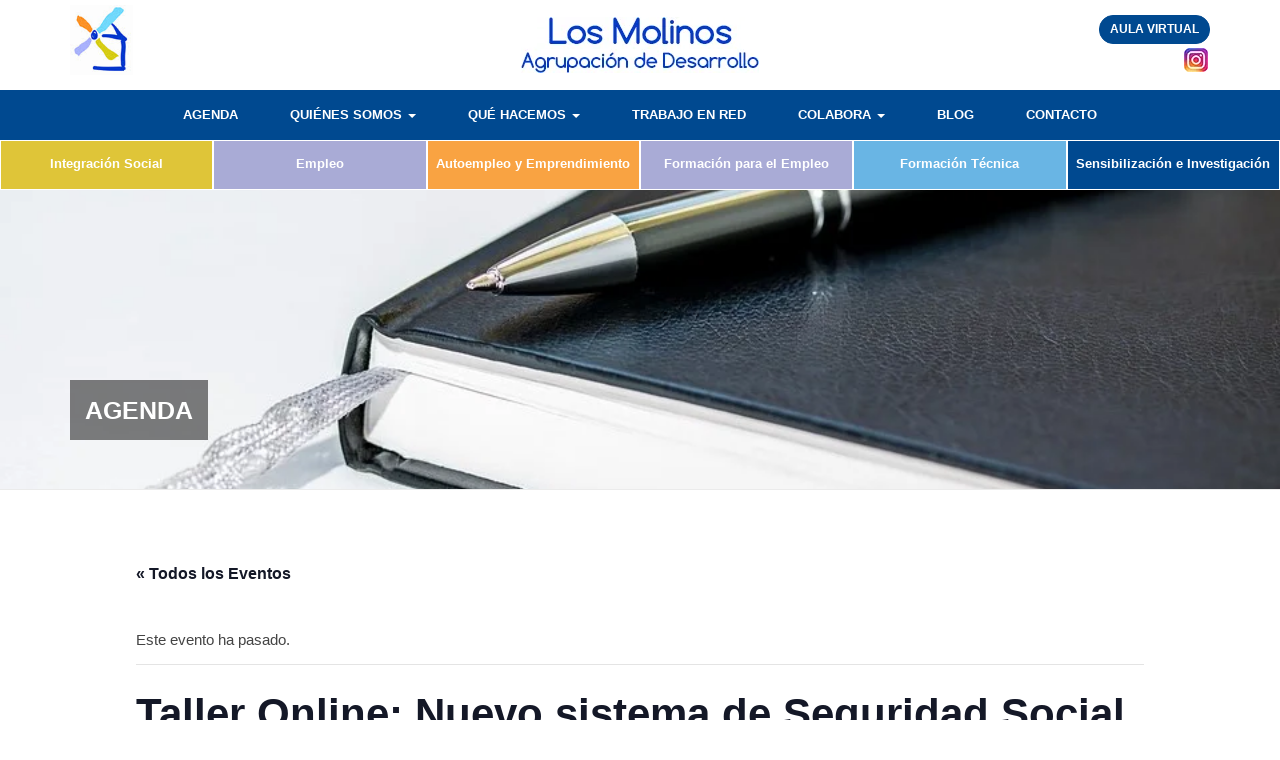

--- FILE ---
content_type: text/html; charset=UTF-8
request_url: https://www.admolinos.org/evento/taller-online-nuevo-sistema-de-seguridad-social-para-autonomos-as/
body_size: 22954
content:
<!DOCTYPE html><html class="no-js"><head><script data-no-optimize="1">var litespeed_docref=sessionStorage.getItem("litespeed_docref");litespeed_docref&&(Object.defineProperty(document,"referrer",{get:function(){return litespeed_docref}}),sessionStorage.removeItem("litespeed_docref"));</script> <title>AD Los Molinos, Asociación</title><meta charset="utf-8"><meta http-equiv="X-UA-Compatible" content="IE=edge"><meta name="viewport" content="width=device-width, initial-scale=1.0"><meta name='robots' content='index, follow, max-image-preview:large, max-snippet:-1, max-video-preview:-1' /><style>img:is([sizes="auto" i], [sizes^="auto," i]) { contain-intrinsic-size: 3000px 1500px }</style> <script charset='UTF-8' data-cs-platform='wordpress' type="litespeed/javascript" data-src='https://cdn.cookie-script.com/s/6cbb4cdd7d1d2730c11bf4a991f79747.js' id='cookie_script-js-with'></script> <link rel="canonical" href="https://www.admolinos.org/evento/taller-online-nuevo-sistema-de-seguridad-social-para-autonomos-as/" /><meta property="og:locale" content="es_ES" /><meta property="og:type" content="article" /><meta property="og:title" content="Taller Online: Nuevo sistema de Seguridad Social para autónomos/as - AD Los Molinos, Asociación" /><meta property="og:description" content="Día: 13 de junio de 2023 Horario: De 11:00 h a 13:00 h. Dirigido: Personas que estén pensando o trabajando por cuenta propia. Lugar: Vía Zoom Contenido: En este taller&hellip;" /><meta property="og:url" content="https://www.admolinos.org/evento/taller-online-nuevo-sistema-de-seguridad-social-para-autonomos-as/" /><meta property="og:site_name" content="AD Los Molinos, Asociación" /><meta property="article:publisher" content="https://www.facebook.com/ADLosMolinos/" /><meta property="og:image" content="https://www.admolinos.org/wp-content/uploads/2017/07/13-06-23-Taller-Nuevo-sistema-TGSS-scaled-e1685615526187.jpg" /><meta name="twitter:card" content="summary_large_image" /><meta name="twitter:site" content="@AdMolinos" /><meta name="twitter:label1" content="Tiempo de lectura" /><meta name="twitter:data1" content="1 minuto" /> <script type="application/ld+json" class="yoast-schema-graph">{"@context":"https://schema.org","@graph":[{"@type":"WebPage","@id":"https://www.admolinos.org/evento/taller-online-nuevo-sistema-de-seguridad-social-para-autonomos-as/","url":"https://www.admolinos.org/evento/taller-online-nuevo-sistema-de-seguridad-social-para-autonomos-as/","name":"Taller Online: Nuevo sistema de Seguridad Social para autónomos/as - AD Los Molinos, Asociación","isPartOf":{"@id":"https://www.admolinos.org/#website"},"primaryImageOfPage":{"@id":"https://www.admolinos.org/evento/taller-online-nuevo-sistema-de-seguridad-social-para-autonomos-as/#primaryimage"},"image":{"@id":"https://www.admolinos.org/evento/taller-online-nuevo-sistema-de-seguridad-social-para-autonomos-as/#primaryimage"},"thumbnailUrl":"https://www.admolinos.org/wp-content/uploads/2017/07/13-06-23-Taller-Nuevo-sistema-TGSS-scaled-e1685615526187.jpg","datePublished":"2023-06-01T10:32:59+00:00","breadcrumb":{"@id":"https://www.admolinos.org/evento/taller-online-nuevo-sistema-de-seguridad-social-para-autonomos-as/#breadcrumb"},"inLanguage":"es","potentialAction":[{"@type":"ReadAction","target":["https://www.admolinos.org/evento/taller-online-nuevo-sistema-de-seguridad-social-para-autonomos-as/"]}]},{"@type":"ImageObject","inLanguage":"es","@id":"https://www.admolinos.org/evento/taller-online-nuevo-sistema-de-seguridad-social-para-autonomos-as/#primaryimage","url":"https://www.admolinos.org/wp-content/uploads/2017/07/13-06-23-Taller-Nuevo-sistema-TGSS-scaled-e1685615526187.jpg","contentUrl":"https://www.admolinos.org/wp-content/uploads/2017/07/13-06-23-Taller-Nuevo-sistema-TGSS-scaled-e1685615526187.jpg","width":400,"height":225},{"@type":"BreadcrumbList","@id":"https://www.admolinos.org/evento/taller-online-nuevo-sistema-de-seguridad-social-para-autonomos-as/#breadcrumb","itemListElement":[{"@type":"ListItem","position":1,"name":"Portada","item":"https://www.admolinos.org/"},{"@type":"ListItem","position":2,"name":"Eventos","item":"https://www.admolinos.org/eventos/"},{"@type":"ListItem","position":3,"name":"Taller Online: Nuevo sistema de Seguridad Social para autónomos/as"}]},{"@type":"WebSite","@id":"https://www.admolinos.org/#website","url":"https://www.admolinos.org/","name":"AD Los Molinos, Asociación","description":"Agrupación de Desarrollo","publisher":{"@id":"https://www.admolinos.org/#organization"},"potentialAction":[{"@type":"SearchAction","target":{"@type":"EntryPoint","urlTemplate":"https://www.admolinos.org/?s={search_term_string}"},"query-input":{"@type":"PropertyValueSpecification","valueRequired":true,"valueName":"search_term_string"}}],"inLanguage":"es"},{"@type":"Organization","@id":"https://www.admolinos.org/#organization","name":"AD Los Molinos, Asociación","url":"https://www.admolinos.org/","logo":{"@type":"ImageObject","inLanguage":"es","@id":"https://www.admolinos.org/#/schema/logo/image/","url":"https://www.admolinos.org/wp-content/uploads/2017/07/Logo_AD_Los_Molinos_completo-e1657017885354.jpg","contentUrl":"https://www.admolinos.org/wp-content/uploads/2017/07/Logo_AD_Los_Molinos_completo-e1657017885354.jpg","width":120,"height":108,"caption":"AD Los Molinos, Asociación"},"image":{"@id":"https://www.admolinos.org/#/schema/logo/image/"},"sameAs":["https://www.facebook.com/ADLosMolinos/","https://x.com/AdMolinos","https://www.linkedin.com/company/asociacion-ad-molinos","https://www.youtube.com/channel/UCvWPrzFVsvE6BZFIZbdZdbw"]},{"@type":"Event","name":"Taller Online: Nuevo sistema de Seguridad Social para autónomos/as","description":"Día: 13 de junio de 2023 Horario: De 11:00 h a 13:00 h. Dirigido: Personas que estén pensando o trabajando por cuenta propia. Lugar: Vía Zoom Contenido: En este taller&hellip;","url":"https://www.admolinos.org/evento/taller-online-nuevo-sistema-de-seguridad-social-para-autonomos-as/","eventAttendanceMode":"https://schema.org/OfflineEventAttendanceMode","eventStatus":"https://schema.org/EventScheduled","startDate":"2023-06-13T11:00:00+02:00","endDate":"2023-06-13T13:00:00+02:00","@id":"https://www.admolinos.org/evento/taller-online-nuevo-sistema-de-seguridad-social-para-autonomos-as/#event","mainEntityOfPage":{"@id":"https://www.admolinos.org/evento/taller-online-nuevo-sistema-de-seguridad-social-para-autonomos-as/"}}]}</script> <link rel='dns-prefetch' href='//ajax.googleapis.com' /><link rel='dns-prefetch' href='//ws.sharethis.com' /><link rel='dns-prefetch' href='//use.fontawesome.com' /><link rel='dns-prefetch' href='//fonts.googleapis.com' /><style id="litespeed-ccss">:root{--tec-grid-gutter:48px;--tec-grid-gutter-negative:calc(var(--tec-grid-gutter)*-1);--tec-grid-gutter-half:calc(var(--tec-grid-gutter)/2);--tec-grid-gutter-half-negative:calc(var(--tec-grid-gutter-half)*-1);--tec-grid-gutter-small:42px;--tec-grid-gutter-small-negative:calc(var(--tec-grid-gutter-small)*-1);--tec-grid-gutter-small-half:calc(var(--tec-grid-gutter-small)/2);--tec-grid-gutter-small-half-negative:calc(var(--tec-grid-gutter-small-half)*-1);--tec-grid-gutter-page:42px;--tec-grid-gutter-page-small:19.5px;--tec-grid-width-default:1176px;--tec-grid-width-min:320px;--tec-grid-width:calc(var(--tec-grid-width-default) + var(--tec-grid-gutter-page)*2);--tec-grid-width-1-of-2:50%;--tec-grid-width-1-of-3:33.333%;--tec-grid-width-1-of-4:25%;--tec-grid-width-1-of-5:20%;--tec-grid-width-1-of-7:14.285%;--tec-grid-width-1-of-8:12.5%;--tec-grid-width-1-of-9:11.111%;--tec-spacer-0:4px;--tec-spacer-1:8px;--tec-spacer-2:12px;--tec-spacer-3:16px;--tec-spacer-4:20px;--tec-spacer-5:24px;--tec-spacer-6:28px;--tec-spacer-7:32px;--tec-spacer-8:40px;--tec-spacer-9:48px;--tec-spacer-10:56px;--tec-spacer-11:64px;--tec-spacer-12:80px;--tec-spacer-13:96px;--tec-spacer-14:160px;--tec-z-index-spinner-container:100;--tec-z-index-views-selector:30;--tec-z-index-dropdown:30;--tec-z-index-events-bar-button:20;--tec-z-index-search:10;--tec-z-index-filters:9;--tec-z-index-scroller:7;--tec-z-index-week-event-hover:5;--tec-z-index-map-event-hover:5;--tec-z-index-map-event-hover-actions:6;--tec-z-index-multiday-event:5;--tec-z-index-multiday-event-bar:2;--tec-color-text-primary:#141827;--tec-color-text-primary-light:rgba(20,24,39,.62);--tec-color-text-secondary:#5d5d5d;--tec-color-text-disabled:#d5d5d5;--tec-color-text-events-title:var(--tec-color-text-primary);--tec-color-text-event-title:var(--tec-color-text-events-title);--tec-color-text-event-date:var(--tec-color-text-primary);--tec-color-text-secondary-event-date:var(--tec-color-text-secondary);--tec-color-icon-primary:#5d5d5d;--tec-color-icon-primary-alt:#757575;--tec-color-icon-secondary:#bababa;--tec-color-icon-active:#141827;--tec-color-icon-disabled:#d5d5d5;--tec-color-icon-focus:#334aff;--tec-color-icon-error:#da394d;--tec-color-event-icon:#141827;--tec-color-event-icon-hover:#334aff;--tec-color-accent-primary:#334aff;--tec-color-accent-primary-hover:rgba(51,74,255,.8);--tec-color-accent-primary-active:rgba(51,74,255,.9);--tec-color-accent-primary-background:rgba(51,74,255,.07);--tec-color-accent-secondary:#141827;--tec-color-accent-secondary-hover:rgba(20,24,39,.8);--tec-color-accent-secondary-active:rgba(20,24,39,.9);--tec-color-accent-secondary-background:rgba(20,24,39,.07);--tec-color-button-primary:var(--tec-color-accent-primary);--tec-color-button-primary-hover:var(--tec-color-accent-primary-hover);--tec-color-button-primary-active:var(--tec-color-accent-primary-active);--tec-color-button-primary-background:var(--tec-color-accent-primary-background);--tec-color-button-secondary:var(--tec-color-accent-secondary);--tec-color-button-secondary-hover:var(--tec-color-accent-secondary-hover);--tec-color-button-secondary-active:var(--tec-color-accent-secondary-active);--tec-color-button-secondary-background:var(--tec-color-accent-secondary-background);--tec-color-link-primary:var(--tec-color-text-primary);--tec-color-link-accent:var(--tec-color-accent-primary);--tec-color-link-accent-hover:rgba(51,74,255,.8);--tec-color-border-default:#d5d5d5;--tec-color-border-secondary:#e4e4e4;--tec-color-border-tertiary:#7d7d7d;--tec-color-border-hover:#5d5d5d;--tec-color-border-active:#141827;--tec-color-background:#fff;--tec-color-background-events:transparent;--tec-color-background-transparent:hsla(0,0%,100%,.6);--tec-color-background-secondary:#f7f6f6;--tec-color-background-messages:rgba(20,24,39,.07);--tec-color-background-secondary-hover:#f0eeee;--tec-color-background-error:rgba(218,57,77,.08);--tec-color-box-shadow:rgba(0,0,0,.14);--tec-color-box-shadow-secondary:rgba(0,0,0,.1);--tec-color-scroll-track:rgba(0,0,0,.25);--tec-color-scroll-bar:rgba(0,0,0,.5);--tec-color-background-primary-multiday:rgba(51,74,255,.24);--tec-color-background-primary-multiday-hover:rgba(51,74,255,.34);--tec-color-background-secondary-multiday:rgba(20,24,39,.24);--tec-color-background-secondary-multiday-hover:rgba(20,24,39,.34);--tec-color-accent-primary-week-event:rgba(51,74,255,.1);--tec-color-accent-primary-week-event-hover:rgba(51,74,255,.2);--tec-color-accent-primary-week-event-featured:rgba(51,74,255,.04);--tec-color-accent-primary-week-event-featured-hover:rgba(51,74,255,.14);--tec-color-background-secondary-datepicker:var(--tec-color-background-secondary);--tec-color-accent-primary-background-datepicker:var(--tec-color-accent-primary-background)}.tribe-common *{box-sizing:border-box}.tribe-common a,.tribe-common div,.tribe-common li,.tribe-common ul{border:0;margin:0;padding:0}.tribe-common ul{list-style:none}.single-tribe_events .tribe-events-c-subscribe-dropdown .tribe-events-c-subscribe-dropdown__content,.tribe-events .tribe-events-c-subscribe-dropdown .tribe-events-c-subscribe-dropdown__content{display:none}.single-tribe_events .tribe-events-c-subscribe-dropdown .tribe-events-c-subscribe-dropdown__list,.tribe-events .tribe-events-c-subscribe-dropdown .tribe-events-c-subscribe-dropdown__list{list-style:none;padding:var(--tec-spacer-1);transform:translateY(var(--tec-spacer-1));width:auto;z-index:var(--tec-z-index-dropdown)}.single-tribe_events .tribe-events-c-subscribe-dropdown .tribe-events-c-subscribe-dropdown__list-item,.tribe-events .tribe-events-c-subscribe-dropdown .tribe-events-c-subscribe-dropdown__list-item{border-radius:var(--tec-border-radius-default);padding:var(--tec-spacer-0);text-align:left}.single-tribe_events .tribe-events-c-subscribe-dropdown .tribe-events-c-subscribe-dropdown__list-item a,.tribe-events .tribe-events-c-subscribe-dropdown .tribe-events-c-subscribe-dropdown__list-item a{display:inline-block;padding:0 var(--tec-spacer-3);width:100%}:root{--tec-border-radius-default:4px;--tec-border-width-week-event:2px;--tec-box-shadow-default:0 2px 5px 0 var(--tec-color-box-shadow);--tec-box-shadow-tooltip:0 2px 12px 0 var(--tec-color-box-shadow);--tec-box-shadow-card:0 1px 6px 2px var(--tec-color-box-shadow);--tec-box-shadow-multiday:16px 6px 6px -2px var(--tec-color-box-shadow-secondary);--tec-form-color-background:var(--tec-color-background);--tec-form-color-border-default:var(--tec-color-text-primary);--tec-form-color-border-active:var(--tec-color-accent-secondary);--tec-form-color-border-secondary:var(--tec-color-border-tertiary);--tec-form-color-accent-primary:var(--tec-color-accent-primary);--tec-form-box-shadow-default:var(--tec-box-shadow-default);--tec-opacity-background:.07;--tec-opacity-select-highlighted:.3;--tec-opacity-icon-hover:.8;--tec-opacity-icon-active:.9;--tec-opacity-default:1;--tec-font-family-sans-serif:"Helvetica Neue",Helvetica,-apple-system,BlinkMacSystemFont,Roboto,Arial,sans-serif;--tec-font-weight-regular:400;--tec-font-weight-bold:700;--tec-font-size-0:11px;--tec-font-size-1:12px;--tec-font-size-2:14px;--tec-font-size-3:16px;--tec-font-size-4:18px;--tec-font-size-5:20px;--tec-font-size-6:22px;--tec-font-size-7:24px;--tec-font-size-8:28px;--tec-font-size-9:32px;--tec-font-size-10:42px;--tec-line-height-0:1.38;--tec-line-height-1:1.42;--tec-line-height-2:1.5;--tec-line-height-3:1.62}.tribe-common a{background-color:transparent;-webkit-text-decoration-skip:objects}.tribe-common a:not(.tribe-common-anchor--unstyle),.tribe-common a:not(.tribe-common-anchor--unstyle):visited{color:var(--tec-color-text-primary);outline:0;text-decoration:none}:root{--tec-color-text-events-title-day:var(--tec-color-text-events-title);--tec-color-text-events-title-latest-past:var(--tec-color-text-events-title);--tec-color-text-event-title-list:var(--tec-color-text-events-title);--tec-color-text-events-title-month-multiday:var(--tec-color-text-events-title);--tec-color-text-events-title-widget-list:var(--tec-color-text-events-title);--tec-color-text-secondary-event-date-month:var(--tec-color-text-secondary-event-date);--tec-color-text-secondary-event-date-month-mobile:var(--tec-color-text-secondary-event-date-month);--tec-color-text-day-of-week-month:var(--tec-color-text-secondary);--tec-color-day-marker-month:var(--tec-color-text-primary);--tec-color-day-marker-month-hover:var(--tec-color-text-primary-hover);--tec-color-day-marker-month-active:var(--tec-color-text-primary-active);--tec-color-day-marker-current-month:var(--tec-color-day-marker-month);--tec-color-day-marker-current-month-hover:var(--tec-color-day-marker-month-hover);--tec-color-day-marker-current-month-active:var(--tec-color-day-marker-month-active);--tec-color-day-marker-past-month:var(--tec-color-text-primary);--tec-color-day-marker-past-month-hover:var(--tec-color-day-marker-past-month);--tec-color-day-marker-past-month-active:var(--tec-color-day-marker-past-month);--tec-color-text-day-of-week-week:var(--tec-color-text-secondary);--tec-border-radius-month-multiday:9.5px;--tec-color-border-secondary-month-grid:var(--tec-color-border-secondary);--tec-color-border-active-month-grid-hover:var(--tec-color-border-active);--tec-color-background-month-grid:transparent;--tec-color-background-tooltip:var(--tec-color-background);--tec-color-text-events-bar-input:var(--tec-color-text-primary);--tec-color-text-events-bar-input-placeholder:var(--tec-color-text-secondary);--tec-opacity-events-bar-input-placeholder:var(--tec-opacity-default);--tec-color-border-events-bar:var(--tec-color-border-secondary);--tec-color-background-events-bar:var(--tec-color-background);--tec-color-background-view-selector:var(--tec-color-background-events-bar);--tec-color-background-view-selector-tabs:var(--tec-color-background-view-selector);--tec-color-background-view-selector-list-item-hover:var(--tec-color-background-secondary);--tec-color-background-subscribe-list-item-hover:var(--tec-color-background-secondary);--tec-color-text-view-selector-list-item:var(--tec-color-text-primary);--tec-color-text-view-selector-list-item-hover:var(--tec-color-accent-secondary-hover);--tec-color-background-search-container:var(--tec-color-background-events-bar);--tec-color-text-events-bar-submit-button:var(--tec-color-background);--tec-color-text-events-bar-submit-button-active:var(--tec-color-text-events-bar-submit-button);--tec-color-text-events-bar-submit-button-hover:var(--tec-color-text-events-bar-submit-button);--tec-color-background-events-bar-submit-button:var(--tec-color-button-primary);--tec-color-background-events-bar-submit-button-hover:var(--tec-color-button-primary-hover);--tec-color-background-events-bar-submit-button-active:var(--tec-color-button-primary-active);--tec-color-icon-events-bar:var(--tec-color-icon-primary);--tec-color-icon-events-bar-active:var(--tec-color-icon-active);--tec-color-icon-events-bar-hover:var(--tec-color-icon-hover)}.single-tribe_events .tribe-events-c-subscribe-dropdown .tribe-events-c-subscribe-dropdown__list,.tribe-events .tribe-events-c-subscribe-dropdown .tribe-events-c-subscribe-dropdown__list{background-color:var(--tec-color-background);border:1px solid var(--tec-color-border-secondary);border-radius:var(--tec-border-radius-default);box-shadow:var(--tec-box-shadow-default)}.single-tribe_events .tribe-events-c-subscribe-dropdown .tribe-events-c-subscribe-dropdown__list-item,.tribe-events .tribe-events-c-subscribe-dropdown .tribe-events-c-subscribe-dropdown__list-item{color:var(--tec-color-text-primary);font-family:var(--tec-font-family-sans-serif)}.single-tribe_events .tribe-events .tribe-events-c-subscribe-dropdown .tribe-events-c-subscribe-dropdown__content{position:absolute;top:42px;width:100%;z-index:var(--tec-z-index-dropdown)}:root{--tec-grid-gutter:48px;--tec-grid-gutter-negative:calc(var(--tec-grid-gutter)*-1);--tec-grid-gutter-half:calc(var(--tec-grid-gutter)/2);--tec-grid-gutter-half-negative:calc(var(--tec-grid-gutter-half)*-1);--tec-grid-gutter-small:42px;--tec-grid-gutter-small-negative:calc(var(--tec-grid-gutter-small)*-1);--tec-grid-gutter-small-half:calc(var(--tec-grid-gutter-small)/2);--tec-grid-gutter-small-half-negative:calc(var(--tec-grid-gutter-small-half)*-1);--tec-grid-gutter-page:42px;--tec-grid-gutter-page-small:19.5px;--tec-grid-width-default:1176px;--tec-grid-width-min:320px;--tec-grid-width:calc(var(--tec-grid-width-default) + var(--tec-grid-gutter-page)*2);--tec-grid-width-1-of-2:50%;--tec-grid-width-1-of-3:33.333%;--tec-grid-width-1-of-4:25%;--tec-grid-width-1-of-5:20%;--tec-grid-width-1-of-7:14.285%;--tec-grid-width-1-of-8:12.5%;--tec-grid-width-1-of-9:11.111%;--tec-spacer-0:4px;--tec-spacer-1:8px;--tec-spacer-2:12px;--tec-spacer-3:16px;--tec-spacer-4:20px;--tec-spacer-5:24px;--tec-spacer-6:28px;--tec-spacer-7:32px;--tec-spacer-8:40px;--tec-spacer-9:48px;--tec-spacer-10:56px;--tec-spacer-11:64px;--tec-spacer-12:80px;--tec-spacer-13:96px;--tec-spacer-14:160px;--tec-z-index-spinner-container:100;--tec-z-index-views-selector:30;--tec-z-index-dropdown:30;--tec-z-index-events-bar-button:20;--tec-z-index-search:10;--tec-z-index-filters:9;--tec-z-index-scroller:7;--tec-z-index-week-event-hover:5;--tec-z-index-map-event-hover:5;--tec-z-index-map-event-hover-actions:6;--tec-z-index-multiday-event:5;--tec-z-index-multiday-event-bar:2;--tec-color-text-primary:#141827;--tec-color-text-primary-light:rgba(20,24,39,.62);--tec-color-text-secondary:#5d5d5d;--tec-color-text-disabled:#d5d5d5;--tec-color-text-events-title:var(--tec-color-text-primary);--tec-color-text-event-title:var(--tec-color-text-events-title);--tec-color-text-event-date:var(--tec-color-text-primary);--tec-color-text-secondary-event-date:var(--tec-color-text-secondary);--tec-color-icon-primary:#5d5d5d;--tec-color-icon-primary-alt:#757575;--tec-color-icon-secondary:#bababa;--tec-color-icon-active:#141827;--tec-color-icon-disabled:#d5d5d5;--tec-color-icon-focus:#334aff;--tec-color-icon-error:#da394d;--tec-color-event-icon:#141827;--tec-color-event-icon-hover:#334aff;--tec-color-accent-primary:#334aff;--tec-color-accent-primary-hover:rgba(51,74,255,.8);--tec-color-accent-primary-active:rgba(51,74,255,.9);--tec-color-accent-primary-background:rgba(51,74,255,.07);--tec-color-accent-secondary:#141827;--tec-color-accent-secondary-hover:rgba(20,24,39,.8);--tec-color-accent-secondary-active:rgba(20,24,39,.9);--tec-color-accent-secondary-background:rgba(20,24,39,.07);--tec-color-button-primary:var(--tec-color-accent-primary);--tec-color-button-primary-hover:var(--tec-color-accent-primary-hover);--tec-color-button-primary-active:var(--tec-color-accent-primary-active);--tec-color-button-primary-background:var(--tec-color-accent-primary-background);--tec-color-button-secondary:var(--tec-color-accent-secondary);--tec-color-button-secondary-hover:var(--tec-color-accent-secondary-hover);--tec-color-button-secondary-active:var(--tec-color-accent-secondary-active);--tec-color-button-secondary-background:var(--tec-color-accent-secondary-background);--tec-color-link-primary:var(--tec-color-text-primary);--tec-color-link-accent:var(--tec-color-accent-primary);--tec-color-link-accent-hover:rgba(51,74,255,.8);--tec-color-border-default:#d5d5d5;--tec-color-border-secondary:#e4e4e4;--tec-color-border-tertiary:#7d7d7d;--tec-color-border-hover:#5d5d5d;--tec-color-border-active:#141827;--tec-color-background:#fff;--tec-color-background-events:transparent;--tec-color-background-transparent:hsla(0,0%,100%,.6);--tec-color-background-secondary:#f7f6f6;--tec-color-background-messages:rgba(20,24,39,.07);--tec-color-background-secondary-hover:#f0eeee;--tec-color-background-error:rgba(218,57,77,.08);--tec-color-box-shadow:rgba(0,0,0,.14);--tec-color-box-shadow-secondary:rgba(0,0,0,.1);--tec-color-scroll-track:rgba(0,0,0,.25);--tec-color-scroll-bar:rgba(0,0,0,.5);--tec-color-background-primary-multiday:rgba(51,74,255,.24);--tec-color-background-primary-multiday-hover:rgba(51,74,255,.34);--tec-color-background-secondary-multiday:rgba(20,24,39,.24);--tec-color-background-secondary-multiday-hover:rgba(20,24,39,.34);--tec-color-accent-primary-week-event:rgba(51,74,255,.1);--tec-color-accent-primary-week-event-hover:rgba(51,74,255,.2);--tec-color-accent-primary-week-event-featured:rgba(51,74,255,.04);--tec-color-accent-primary-week-event-featured-hover:rgba(51,74,255,.14);--tec-color-background-secondary-datepicker:var(--tec-color-background-secondary);--tec-color-accent-primary-background-datepicker:var(--tec-color-accent-primary-background)}#tribe-events-header,.tribe-events-ajax-loading{display:none}#tribe-events-pg-template{margin:0 auto;max-width:1048px;padding:var(--tec-spacer-8) var(--tec-spacer-4) var(--tec-spacer-4)}.tribe-events-back{margin-bottom:var(--tec-spacer-5)}.tribe-events-single>.tribe_events{display:flex;flex-wrap:wrap;overflow:hidden;position:relative}.tribe-events-single-event-title{margin:0;padding:0}.tribe-events-schedule{align-items:center;display:flex;flex-wrap:wrap;margin:var(--tec-spacer-1) 0 var(--tec-spacer-4)}.tribe-events-schedule h2{margin-bottom:var(--tec-spacer-1);margin-right:var(--tec-spacer-1);order:0;width:100%}.tribe-events-content p,.tribe-events-content ul{margin-bottom:var(--tec-spacer-3)}.tribe-events-content ul{padding:0}.tribe-events-single .tribe-events-sub-nav{display:flex;justify-content:space-between;margin-left:0}.tribe-events-single .tribe-events-sub-nav .tribe-events-nav-next,.tribe-events-single .tribe-events-sub-nav .tribe-events-nav-previous{margin:0}.tribe-events-single .tribe-events-sub-nav a span{display:none}.tribe-events-nav-next a:after,.tribe-events-nav-previous a:before{margin-top:-2px;width:7px}@media (min-width:768px){.tribe-events-back{margin-bottom:var(--tec-spacer-8)}.tribe-events-schedule{align-items:baseline;flex-wrap:nowrap;margin:var(--tec-spacer-5) 0 var(--tec-spacer-7)}.tribe-events-schedule h2{margin-bottom:0;width:auto}.tribe-events-nav-previous a:before{margin-right:var(--tec-spacer-1);width:9px}.tribe-events-nav-next a:after{margin-left:var(--tec-spacer-1);width:9px}}:root{--tec-grid-gutter:48px;--tec-grid-gutter-negative:calc(var(--tec-grid-gutter)*-1);--tec-grid-gutter-half:calc(var(--tec-grid-gutter)/2);--tec-grid-gutter-half-negative:calc(var(--tec-grid-gutter-half)*-1);--tec-grid-gutter-small:42px;--tec-grid-gutter-small-negative:calc(var(--tec-grid-gutter-small)*-1);--tec-grid-gutter-small-half:calc(var(--tec-grid-gutter-small)/2);--tec-grid-gutter-small-half-negative:calc(var(--tec-grid-gutter-small-half)*-1);--tec-grid-gutter-page:42px;--tec-grid-gutter-page-small:19.5px;--tec-grid-width-default:1176px;--tec-grid-width-min:320px;--tec-grid-width:calc(var(--tec-grid-width-default) + var(--tec-grid-gutter-page)*2);--tec-grid-width-1-of-2:50%;--tec-grid-width-1-of-3:33.333%;--tec-grid-width-1-of-4:25%;--tec-grid-width-1-of-5:20%;--tec-grid-width-1-of-7:14.285%;--tec-grid-width-1-of-8:12.5%;--tec-grid-width-1-of-9:11.111%;--tec-spacer-0:4px;--tec-spacer-1:8px;--tec-spacer-2:12px;--tec-spacer-3:16px;--tec-spacer-4:20px;--tec-spacer-5:24px;--tec-spacer-6:28px;--tec-spacer-7:32px;--tec-spacer-8:40px;--tec-spacer-9:48px;--tec-spacer-10:56px;--tec-spacer-11:64px;--tec-spacer-12:80px;--tec-spacer-13:96px;--tec-spacer-14:160px;--tec-z-index-spinner-container:100;--tec-z-index-views-selector:30;--tec-z-index-dropdown:30;--tec-z-index-events-bar-button:20;--tec-z-index-search:10;--tec-z-index-filters:9;--tec-z-index-scroller:7;--tec-z-index-week-event-hover:5;--tec-z-index-map-event-hover:5;--tec-z-index-map-event-hover-actions:6;--tec-z-index-multiday-event:5;--tec-z-index-multiday-event-bar:2;--tec-color-text-primary:#141827;--tec-color-text-primary-light:rgba(20,24,39,.62);--tec-color-text-secondary:#5d5d5d;--tec-color-text-disabled:#d5d5d5;--tec-color-text-events-title:var(--tec-color-text-primary);--tec-color-text-event-title:var(--tec-color-text-events-title);--tec-color-text-event-date:var(--tec-color-text-primary);--tec-color-text-secondary-event-date:var(--tec-color-text-secondary);--tec-color-icon-primary:#5d5d5d;--tec-color-icon-primary-alt:#757575;--tec-color-icon-secondary:#bababa;--tec-color-icon-active:#141827;--tec-color-icon-disabled:#d5d5d5;--tec-color-icon-focus:#334aff;--tec-color-icon-error:#da394d;--tec-color-event-icon:#141827;--tec-color-event-icon-hover:#334aff;--tec-color-accent-primary:#334aff;--tec-color-accent-primary-hover:rgba(51,74,255,.8);--tec-color-accent-primary-active:rgba(51,74,255,.9);--tec-color-accent-primary-background:rgba(51,74,255,.07);--tec-color-accent-secondary:#141827;--tec-color-accent-secondary-hover:rgba(20,24,39,.8);--tec-color-accent-secondary-active:rgba(20,24,39,.9);--tec-color-accent-secondary-background:rgba(20,24,39,.07);--tec-color-button-primary:var(--tec-color-accent-primary);--tec-color-button-primary-hover:var(--tec-color-accent-primary-hover);--tec-color-button-primary-active:var(--tec-color-accent-primary-active);--tec-color-button-primary-background:var(--tec-color-accent-primary-background);--tec-color-button-secondary:var(--tec-color-accent-secondary);--tec-color-button-secondary-hover:var(--tec-color-accent-secondary-hover);--tec-color-button-secondary-active:var(--tec-color-accent-secondary-active);--tec-color-button-secondary-background:var(--tec-color-accent-secondary-background);--tec-color-link-primary:var(--tec-color-text-primary);--tec-color-link-accent:var(--tec-color-accent-primary);--tec-color-link-accent-hover:rgba(51,74,255,.8);--tec-color-border-default:#d5d5d5;--tec-color-border-secondary:#e4e4e4;--tec-color-border-tertiary:#7d7d7d;--tec-color-border-hover:#5d5d5d;--tec-color-border-active:#141827;--tec-color-background:#fff;--tec-color-background-events:transparent;--tec-color-background-transparent:hsla(0,0%,100%,.6);--tec-color-background-secondary:#f7f6f6;--tec-color-background-messages:rgba(20,24,39,.07);--tec-color-background-secondary-hover:#f0eeee;--tec-color-background-error:rgba(218,57,77,.08);--tec-color-box-shadow:rgba(0,0,0,.14);--tec-color-box-shadow-secondary:rgba(0,0,0,.1);--tec-color-scroll-track:rgba(0,0,0,.25);--tec-color-scroll-bar:rgba(0,0,0,.5);--tec-color-background-primary-multiday:rgba(51,74,255,.24);--tec-color-background-primary-multiday-hover:rgba(51,74,255,.34);--tec-color-background-secondary-multiday:rgba(20,24,39,.24);--tec-color-background-secondary-multiday-hover:rgba(20,24,39,.34);--tec-color-accent-primary-week-event:rgba(51,74,255,.1);--tec-color-accent-primary-week-event-hover:rgba(51,74,255,.2);--tec-color-accent-primary-week-event-featured:rgba(51,74,255,.04);--tec-color-accent-primary-week-event-featured-hover:rgba(51,74,255,.14);--tec-color-background-secondary-datepicker:var(--tec-color-background-secondary);--tec-color-accent-primary-background-datepicker:var(--tec-color-accent-primary-background);--tec-border-radius-default:4px;--tec-border-width-week-event:2px;--tec-box-shadow-default:0 2px 5px 0 var(--tec-color-box-shadow);--tec-box-shadow-tooltip:0 2px 12px 0 var(--tec-color-box-shadow);--tec-box-shadow-card:0 1px 6px 2px var(--tec-color-box-shadow);--tec-box-shadow-multiday:16px 6px 6px -2px var(--tec-color-box-shadow-secondary);--tec-form-color-background:var(--tec-color-background);--tec-form-color-border-default:var(--tec-color-text-primary);--tec-form-color-border-active:var(--tec-color-accent-secondary);--tec-form-color-border-secondary:var(--tec-color-border-tertiary);--tec-form-color-accent-primary:var(--tec-color-accent-primary);--tec-form-box-shadow-default:var(--tec-box-shadow-default);--tec-opacity-background:.07;--tec-opacity-select-highlighted:.3;--tec-opacity-icon-hover:.8;--tec-opacity-icon-active:.9;--tec-opacity-default:1;--tec-font-family-sans-serif:"Helvetica Neue",Helvetica,-apple-system,BlinkMacSystemFont,Roboto,Arial,sans-serif;--tec-font-weight-regular:400;--tec-font-weight-bold:700;--tec-font-size-0:11px;--tec-font-size-1:12px;--tec-font-size-2:14px;--tec-font-size-3:16px;--tec-font-size-4:18px;--tec-font-size-5:20px;--tec-font-size-6:22px;--tec-font-size-7:24px;--tec-font-size-8:28px;--tec-font-size-9:32px;--tec-font-size-10:42px;--tec-line-height-0:1.38;--tec-line-height-1:1.42;--tec-line-height-2:1.5;--tec-line-height-3:1.62}#tribe-events-pg-template{background-color:var(--tec-color-background-events)}.tribe-events-single{-webkit-font-smoothing:antialiased}.tribe-events-back a,.tribe-events-back a:visited{color:var(--tec-color-text-primary);font-family:var(--tec-font-family-sans-serif);font-size:var(--tec-font-size-3);font-weight:var(--tec-font-weight-bold);text-decoration:none}.tribe-events-single-event-title{color:var(--tec-color-text-primary);font-family:var(--tec-font-family-sans-serif);font-weight:var(--tec-font-weight-bold);text-transform:none;font-size:var(--tec-font-size-7);line-height:var(--tec-line-height-1);color:var(--tec-color-text-event-title)}.tribe-events-schedule{background-color:transparent;border:0}.tribe-events-schedule h2{color:var(--tec-color-text-primary);font-family:var(--tec-font-family-sans-serif);font-weight:var(--tec-font-weight-bold);text-transform:none;font-size:var(--tec-font-size-3);line-height:var(--tec-line-height-2);color:var(--tec-color-text-event-date);font-weight:var(--tec-font-weight-regular)}.tribe-events-content{color:var(--tec-color-text-primary);font-family:var(--tec-font-family-sans-serif)}.tribe-events-content p,.tribe-events-content ul{font-size:var(--tec-font-size-3);line-height:var(--tec-line-height-3)}.tribe-events-content ul{list-style-position:inside}.tribe-events-content ul{list-style-type:disc}.tribe-events-content a{border-bottom:1px solid var(--tec-color-link-accent);color:var(--tec-color-link-primary)}.tribe-events-content a{text-decoration:none}.tribe-events-single .tribe-events-sub-nav{color:var(--tec-color-text-primary);font-family:var(--tec-font-family-sans-serif);font-size:var(--tec-font-size-1);list-style:none}.tribe-events-single .tribe-events-sub-nav .tribe-events-nav-next a,.tribe-events-single .tribe-events-sub-nav .tribe-events-nav-previous a{color:var(--tec-color-text-secondary);text-decoration:none;vertical-align:middle}.tribe-events-single .tribe-events-sub-nav .tribe-events-nav-next a:after,.tribe-events-single .tribe-events-sub-nav .tribe-events-nav-next a:before,.tribe-events-single .tribe-events-sub-nav .tribe-events-nav-previous a:after,.tribe-events-single .tribe-events-sub-nav .tribe-events-nav-previous a:before{content:"";display:inline-block;height:20px;vertical-align:middle;width:11px}.tribe-events-single .tribe-events-sub-nav .tribe-events-nav-previous a:before{background:url("data:image/svg+xml;charset=utf-8,%3Csvg width='12' height='20' xmlns='http://www.w3.org/2000/svg'%3E%3Cpath d='M11.916 17.841L10 19.757l-9.9-9.9L10-.041l1.916 1.916-7.983 7.984z' fill='%235d5d5d'/%3E%3C/svg%3E") 0/7px no-repeat}.tribe-events-single .tribe-events-sub-nav .tribe-events-nav-next a:after{background:url("data:image/svg+xml;charset=utf-8,%3Csvg width='12' height='20' xmlns='http://www.w3.org/2000/svg'%3E%3Cpath d='M.084 2.159L2 .243l9.9 9.9L2 20.041.084 18.126l7.983-7.984z' fill='%235d5d5d'/%3E%3C/svg%3E") 100%/7px no-repeat}@media (min-width:768px){.tribe-events-single-event-title{font-size:var(--tec-font-size-10);line-height:var(--tec-line-height-0)}.tribe-events-schedule h2{font-size:var(--tec-font-size-3);line-height:var(--tec-line-height-3)}.tribe-events-content p,.tribe-events-content ul{font-size:var(--tec-font-size-4);line-height:var(--tec-line-height-2)}.tribe-events-single .tribe-events-sub-nav{font-size:var(--tec-font-size-3)}.tribe-events-single .tribe-events-sub-nav .tribe-events-nav-next a:after,.tribe-events-single .tribe-events-sub-nav .tribe-events-nav-previous a:before{background-size:9px}}ul{box-sizing:border-box}:root{--wp--preset--font-size--normal:16px;--wp--preset--font-size--huge:42px}body{--wp--preset--color--black:#000;--wp--preset--color--cyan-bluish-gray:#abb8c3;--wp--preset--color--white:#fff;--wp--preset--color--pale-pink:#f78da7;--wp--preset--color--vivid-red:#cf2e2e;--wp--preset--color--luminous-vivid-orange:#ff6900;--wp--preset--color--luminous-vivid-amber:#fcb900;--wp--preset--color--light-green-cyan:#7bdcb5;--wp--preset--color--vivid-green-cyan:#00d084;--wp--preset--color--pale-cyan-blue:#8ed1fc;--wp--preset--color--vivid-cyan-blue:#0693e3;--wp--preset--color--vivid-purple:#9b51e0;--wp--preset--gradient--vivid-cyan-blue-to-vivid-purple:linear-gradient(135deg,rgba(6,147,227,1) 0%,#9b51e0 100%);--wp--preset--gradient--light-green-cyan-to-vivid-green-cyan:linear-gradient(135deg,#7adcb4 0%,#00d082 100%);--wp--preset--gradient--luminous-vivid-amber-to-luminous-vivid-orange:linear-gradient(135deg,rgba(252,185,0,1) 0%,rgba(255,105,0,1) 100%);--wp--preset--gradient--luminous-vivid-orange-to-vivid-red:linear-gradient(135deg,rgba(255,105,0,1) 0%,#cf2e2e 100%);--wp--preset--gradient--very-light-gray-to-cyan-bluish-gray:linear-gradient(135deg,#eee 0%,#a9b8c3 100%);--wp--preset--gradient--cool-to-warm-spectrum:linear-gradient(135deg,#4aeadc 0%,#9778d1 20%,#cf2aba 40%,#ee2c82 60%,#fb6962 80%,#fef84c 100%);--wp--preset--gradient--blush-light-purple:linear-gradient(135deg,#ffceec 0%,#9896f0 100%);--wp--preset--gradient--blush-bordeaux:linear-gradient(135deg,#fecda5 0%,#fe2d2d 50%,#6b003e 100%);--wp--preset--gradient--luminous-dusk:linear-gradient(135deg,#ffcb70 0%,#c751c0 50%,#4158d0 100%);--wp--preset--gradient--pale-ocean:linear-gradient(135deg,#fff5cb 0%,#b6e3d4 50%,#33a7b5 100%);--wp--preset--gradient--electric-grass:linear-gradient(135deg,#caf880 0%,#71ce7e 100%);--wp--preset--gradient--midnight:linear-gradient(135deg,#020381 0%,#2874fc 100%);--wp--preset--font-size--small:13px;--wp--preset--font-size--medium:20px;--wp--preset--font-size--large:36px;--wp--preset--font-size--x-large:42px;--wp--preset--spacing--20:.44rem;--wp--preset--spacing--30:.67rem;--wp--preset--spacing--40:1rem;--wp--preset--spacing--50:1.5rem;--wp--preset--spacing--60:2.25rem;--wp--preset--spacing--70:3.38rem;--wp--preset--spacing--80:5.06rem;--wp--preset--shadow--natural:6px 6px 9px rgba(0,0,0,.2);--wp--preset--shadow--deep:12px 12px 50px rgba(0,0,0,.4);--wp--preset--shadow--sharp:6px 6px 0px rgba(0,0,0,.2);--wp--preset--shadow--outlined:6px 6px 0px -3px rgba(255,255,255,1),6px 6px rgba(0,0,0,1);--wp--preset--shadow--crisp:6px 6px 0px rgba(0,0,0,1)}html{font-family:sans-serif;-webkit-text-size-adjust:100%;-ms-text-size-adjust:100%}body{margin:0}header,nav,section{display:block}a{background-color:transparent}strong{font-weight:700}h1{margin:.67em 0;font-size:2em}img{border:0}button,input{margin:0;font:inherit;color:inherit}button{overflow:visible}button{text-transform:none}button{-webkit-appearance:button}button::-moz-focus-inner,input::-moz-focus-inner{padding:0;border:0}input{line-height:normal}*{-webkit-box-sizing:border-box;-moz-box-sizing:border-box;box-sizing:border-box}:after,:before{-webkit-box-sizing:border-box;-moz-box-sizing:border-box;box-sizing:border-box}html{font-size:10px}body{font-family:"Helvetica Neue",Helvetica,Arial,sans-serif;font-size:14px;line-height:1.42857143;color:#333;background-color:#fff}button,input{font-family:inherit;font-size:inherit;line-height:inherit}a{color:#337ab7;text-decoration:none}img{vertical-align:middle}.sr-only{position:absolute;width:1px;height:1px;padding:0;margin:-1px;overflow:hidden;clip:rect(0,0,0,0);border:0}h1,h2{font-family:inherit;font-weight:500;line-height:1.1;color:inherit}h1,h2{margin-top:20px;margin-bottom:10px}h1{font-size:36px}h2{font-size:30px}p{margin:0 0 10px}ul{margin-top:0;margin-bottom:10px}ul ul{margin-bottom:0}.container{padding-right:15px;padding-left:15px;margin-right:auto;margin-left:auto}@media (min-width:768px){.container{width:750px}}@media (min-width:992px){.container{width:970px}}@media (min-width:1200px){.container{width:1170px}}.row{margin-right:-15px;margin-left:-15px}.col-lg-2,.col-lg-6,.col-md-2,.col-md-3,.col-md-6,.col-sm-12,.col-sm-4,.col-sm-6,.col-xs-12,.col-xs-2,.col-xs-3,.col-xs-7{position:relative;min-height:1px;padding-right:15px;padding-left:15px}.col-xs-12,.col-xs-2,.col-xs-3,.col-xs-7{float:left}.col-xs-12{width:100%}.col-xs-7{width:58.33333333%}.col-xs-3{width:25%}.col-xs-2{width:16.66666667%}@media (min-width:768px){.col-sm-12,.col-sm-4,.col-sm-6{float:left}.col-sm-12{width:100%}.col-sm-6{width:50%}.col-sm-4{width:33.33333333%}}@media (min-width:992px){.col-md-2,.col-md-3,.col-md-6{float:left}.col-md-6{width:50%}.col-md-3{width:25%}.col-md-2{width:16.66666667%}}@media (min-width:1200px){.col-lg-2,.col-lg-6{float:left}.col-lg-6{width:50%}.col-lg-2{width:16.66666667%}}label{display:inline-block;max-width:100%;margin-bottom:5px;font-weight:700}.btn{display:inline-block;padding:6px 12px;margin-bottom:0;font-size:14px;font-weight:400;line-height:1.42857143;text-align:center;white-space:nowrap;vertical-align:middle;-ms-touch-action:manipulation;touch-action:manipulation;background-image:none;border:1px solid transparent;border-radius:4px}.collapse{display:none}.caret{display:inline-block;width:0;height:0;margin-left:2px;vertical-align:middle;border-top:4px dashed;border-top:4px solid;border-right:4px solid transparent;border-left:4px solid transparent}.dropdown{position:relative}.dropdown-menu{position:absolute;top:100%;left:0;z-index:1000;display:none;float:left;min-width:160px;padding:5px 0;margin:2px 0 0;font-size:14px;text-align:left;list-style:none;background-color:#fff;-webkit-background-clip:padding-box;background-clip:padding-box;border:1px solid #ccc;border:1px solid rgba(0,0,0,.15);border-radius:4px;-webkit-box-shadow:0 6px 12px rgba(0,0,0,.175);box-shadow:0 6px 12px rgba(0,0,0,.175)}.dropdown-menu>li>a{display:block;padding:3px 20px;clear:both;font-weight:400;line-height:1.42857143;color:#333;white-space:nowrap}.nav{padding-left:0;margin-bottom:0;list-style:none}.nav>li{position:relative;display:block}.nav>li>a{position:relative;display:block;padding:10px 15px}.navbar{position:relative;min-height:50px;margin-bottom:20px;border:1px solid transparent}@media (min-width:768px){.navbar{border-radius:4px}}@media (min-width:768px){.navbar-header{float:left}}.navbar-collapse{padding-right:15px;padding-left:15px;overflow-x:visible;-webkit-overflow-scrolling:touch;border-top:1px solid transparent;-webkit-box-shadow:inset 0 1px 0 rgba(255,255,255,.1);box-shadow:inset 0 1px 0 rgba(255,255,255,.1)}@media (min-width:768px){.navbar-collapse{width:auto;border-top:0;-webkit-box-shadow:none;box-shadow:none}.navbar-collapse.collapse{display:block!important;height:auto!important;padding-bottom:0;overflow:visible!important}.navbar-fixed-top .navbar-collapse{padding-right:0;padding-left:0}}.navbar-fixed-top .navbar-collapse{max-height:340px}.container>.navbar-collapse{margin-right:-15px;margin-left:-15px}@media (min-width:768px){.container>.navbar-collapse{margin-right:0;margin-left:0}}.navbar-fixed-top{position:fixed;right:0;left:0;z-index:1030}@media (min-width:768px){.navbar-fixed-top{border-radius:0}}.navbar-fixed-top{top:0;border-width:0 0 1px}.navbar-toggle{position:relative;float:right;padding:9px 10px;margin-top:8px;margin-right:15px;margin-bottom:8px;background-color:transparent;background-image:none;border:1px solid transparent;border-radius:4px}.navbar-toggle .icon-bar{display:block;width:22px;height:2px;border-radius:1px}.navbar-toggle .icon-bar+.icon-bar{margin-top:4px}@media (min-width:768px){.navbar-toggle{display:none}}.navbar-nav{margin:7.5px -15px}.navbar-nav>li>a{padding-top:10px;padding-bottom:10px;line-height:20px}@media (min-width:768px){.navbar-nav{float:left;margin:0}.navbar-nav>li{float:left}.navbar-nav>li>a{padding-top:15px;padding-bottom:15px}}.navbar-nav>li>.dropdown-menu{margin-top:0;border-top-left-radius:0;border-top-right-radius:0}.navbar-default{background-color:#f8f8f8;border-color:#e7e7e7}.navbar-default .navbar-nav>li>a{color:#777}.navbar-default .navbar-collapse{border-color:#e7e7e7}.container:after,.container:before,.nav:after,.nav:before,.navbar-collapse:after,.navbar-collapse:before,.navbar-header:after,.navbar-header:before,.navbar:after,.navbar:before,.row:after,.row:before{display:table;content:" "}.container:after,.nav:after,.navbar-collapse:after,.navbar-header:after,.navbar:after,.row:after{clear:both}@-ms-viewport{width:device-width}@media (max-width:767px){.hidden-xs{display:none!important}}@media (min-width:768px) and (max-width:991px){.hidden-sm{display:none!important}}@media (min-width:992px) and (max-width:1199px){.hidden-md{display:none!important}}@media (min-width:1200px){.hidden-lg{display:none!important}}body{font-family:'Comfortaa',sans-serif;font-size:15px;line-height:1.7;color:#444;background-color:#fff;padding-top:180px}.img-responsive2{max-width:100%}.main-contenido{padding:30px 20px}strong{font-weight:700;color:#222}a,a strong{color:#004990}h1,h2{font-weight:700;font-style:normal;color:#044488}h1{line-height:30px;font-size:24px}h2{line-height:28px;font-size:20px}.cabecera{background:#fff;height:190px}.top-header{padding:5px 0;height:90px;display:block;background:#fff}.top-header .logo{text-align:left}.top-header .logo a img{height:70px;width:auto}.top-header .logo-2{text-align:center;padding-top:12px}.top-header .logo-2 img{width:auto;height:56px}.top-header .logo-3{text-align:right;padding-top:10px}.top-header .redes-sociales-top{text-align:right;padding-top:6px}.top-header .redes-sociales-top ul{list-style:none}.top-header .redes-sociales-top ul li{padding:0 2px;display:inline-block}.top-header .redes-sociales-top ul li a i{font-size:24px}.top-header .redes-sociales-top ul li a.facebook{color:#3b5998}.top-header .redes-sociales-top ul li a.twitter{color:#55acee}.top-header .redes-sociales-top ul li a.linkedin{color:#007bb5}.top-header .redes-sociales-top ul li a.youtube{color:#cc181e}.top-header .redes-sociales-top ul li a.instagram img{margin-top:-8px}.navbar{border-radius:0;border:none;margin-bottom:0}.navbar-nav>li>a{padding:5px 26px;line-height:40px;font-size:13px;font-weight:600}.navbar-default{background-color:#004990;border-color:#fff}.navbar-default .navbar-nav>li>a{color:#fff;text-transform:uppercase}.navbar-toggle{border-color:#fff;background-color:#fff;padding-top:10px;margin-right:0;padding-right:0;float:right;margin-bottom:0}.navbar-toggle .icon-bar{display:block;width:26px;height:2px;border-radius:1px}.navbar-toggle .icon-bar{background-color:#004990}.navbar-toggle .icon-bar+.icon-bar{margin-top:6px}.navbar-default .navbar-collapse{border-color:#e7e7e7}.navbar-default .navbar-collapse{border-color:#004990}.dropdown-menu{padding:0;margin:2px 0 0;background-color:#f9a342;-webkit-background-clip:padding-box;background-clip:padding-box;border:0;border-radius:4px;-webkit-box-shadow:0 6px 12px rgba(0,0,0,.175);box-shadow:0 6px 12px rgba(0,0,0,.175)}.dropdown-menu>li>a{display:block;padding:8px 20px;clear:both;font-weight:400;line-height:1.42857143;color:#fff;white-space:nowrap;border:0}.dropdown-menu>li:last-child{border:0}.areas-menu{margin-bottom:0}.nav-areas{list-style:none;width:100%;text-align:center;background:#fff;margin:0;padding:0}.nav-areas li{display:inline-block;border:1px solid transparent;padding:0;margin:0;height:50px;line-height:50px}.nav-areas li a{font-weight:600;font-size:13px;line-height:13px;color:#fff;width:100%;height:100%;padding:15px 0;display:block;border:1px solid transparent}@media only screen and (max-width:1200px){.nav-areas li:nth-child(3) a{padding-top:8px!important}.nav-areas li:nth-child(4) a{padding-top:8px!important}.nav-areas li:nth-child(6) a{padding-top:8px!important}}@media (min-width:768px){.dropdown-menu li{border-right:1px solid #e7e7e7}.dropdown-menu li:last-of-type{border-right:0}}#content section{margin-bottom:20px}footer a{color:#edd75f}footer ul{list-style-type:none;padding:0}footer li{margin:10px 0}footer .copyright-r{text-align:right}footer .menu-footer{text-align:right}footer .menu-footer ul{text-align:right;padding:0;margin:0}footer .menu-footer li{display:inline-block;padding-right:8px;margin-right:8px;border-right:1px solid #043f7d}footer .menu-footer li:last-child{padding-right:0;border-right:none}label{padding-top:15px;font-weight:700}footer label{padding-top:10px;font-weight:600}.btn-aulavirtual{color:#fff;background-color:#004990;border-color:#004990;padding:5px 10px;-moz-border-radius:30px;-webkit-border-radius:30px;border-radius:30px;font-size:12px;font-weight:700}.header_page{width:100%;height:310px;position:relative;float:none;z-index:0;padding:200px 0 0;background:#fafafa;border-bottom:1px solid #ebebeb;background-repeat:no-repeat;background-position:center top;margin:0 auto;background-size:cover;-webkit-background-size:cover;-moz-background-size:cover;-o-background-size:cover}.header_page .container{position:relative;z-index:1000;height:100%}.header_page h1{font-size:25px;margin:0;padding:0;line-height:30px;text-transform:uppercase;color:#fff;font-weight:700;padding:15px;background:rgba(0,0,0,.5);display:inline-block;width:auto}.texto-movil{color:#fff;text-align:center;font-size:13px;padding:3px 0}@media (min-width:768px){.navbar-nav{float:none;margin:0 auto;text-align:center;width:100%;display:block}.navbar-nav>li{float:none;display:inline-block;text-align:center}}@media only screen and (max-width:1024px){.navbar-nav>li>a{padding:10px 16px;line-height:40px;font-size:12px;font-weight:600}}@media only screen and (max-width:1024px){body{padding-top:200px}.cabecera{background:#fff;height:200px}.header_page{width:100%;height:170px;padding:90px 0 0}.header_page h1{font-size:18px;line-height:24px;padding:10px}}@media only screen and (max-width:992px){body{padding-top:150px}.cabecera{background:#fff;height:150px}.header_page{width:100%;height:170px;padding:90px 0 0}.header_page h1{font-size:18px;line-height:24px;padding:10px}.navbar-nav>li>a{padding:10px 16px;line-height:40px;font-size:12px;font-weight:600}.areas-menu{display:none}footer .copyright-r{text-align:center;display:block;width:100%}footer .menu-footer{text-align:center}footer .menu-footer ul{text-align:center;padding:0;margin:0}footer .menu-footer li{display:inline-block;padding-right:8px;margin-right:8px;border-right:1px solid #043f7d}}@media only screen and (max-width:768px){body{padding-top:150px}.cabecera{background:#fff;height:150px}.header_page{width:100%;height:170px;padding:90px 0 0}.header_page h1{font-size:18px;line-height:24px;padding:10px}.navbar-nav>li>a{padding:10px 8px;line-height:40px;font-size:11px;font-weight:600}.areas-menu{display:none}footer .copyright-r{text-align:center;display:block;width:100%}footer .menu-footer{text-align:center}footer .menu-footer ul{text-align:center;padding:0;margin:0}footer .menu-footer li{display:inline-block;padding-right:8px;margin-right:8px;border-right:1px solid #043f7d}}@media only screen and (max-width:640px){body{padding-top:110px}.cabecera{background:#fff;height:112px}.top-header{height:auto}.top-header .logo a img{width:auto;height:50px}.top-header .logo-2{text-align:center}.top-header .logo-2 img{width:auto;height:40px}.header_page{width:100%;height:140px;padding:80px 0 0}.header_page h1{font-size:18px;line-height:24px;padding:10px;display:inline-block}.navbar-nav>li>a{padding:5px 26px;line-height:30px;font-size:13px;font-weight:600}.navbar-default .navbar-nav>.dropdown{color:#fff;background-color:#004990}footer .copyright-r{text-align:center}footer .menu-footer{text-align:center}footer .menu-footer ul{text-align:center;padding:0;margin:0}footer .menu-footer li{display:inline-block;padding-right:8px;margin-right:8px;border-right:1px solid #043f7d}}@media only screen and (max-width:480px){body{padding-top:110px}.cabecera{background:#fff;height:100px}.top-header{height:auto}.top-header .logo a img{width:auto;height:50px}.top-header .logo-2{text-align:center}.top-header .logo-2 img{width:auto;height:35px}.header_page{width:100%;height:150px;padding:80px 0 0}.header_page h1{font-size:18px;line-height:24px;padding:10px;display:inline-block}footer .copyright-r{text-align:center}footer .menu-footer{text-align:center}footer .menu-footer ul{text-align:center;padding:0;margin:0;width:100%}footer .menu-footer li{display:inline-block;padding-right:4px;margin-right:4px;border-right:1px solid #043f7d}}@media only screen and (max-width:470px){.header_page{width:100%;height:150px;padding:100px 0 0}.header_page h1{font-size:16px;line-height:20px;padding:10px;width:auto;display:inline-block}footer .copyright-r{text-align:center}footer .menu-footer{text-align:center}footer .menu-footer ul{text-align:center;padding:0;margin:0}footer .menu-footer li{display:inline-block;padding-right:4px;margin-right:4px;border-right:1px solid #043f7d}}@media only screen and (max-width:350px){body{padding-top:130px}.cabecera{background:#fff;height:100px}.top-header .logo img{width:auto;height:70px}.header_page{width:100%;height:130px;padding:70px 0 0}.header_page h1{font-size:15px;line-height:20px;padding:5px;width:auto;display:inline-block}footer .menu-footer li{display:inline-block;padding-right:4px;margin-right:4px;border-right:1px solid #043f7d;width:38%;padding-top:0;padding-bottom:3px;margin:0}}</style><link rel="preload" data-asynced="1" data-optimized="2" as="style" onload="this.onload=null;this.rel='stylesheet'" href="https://www.admolinos.org/wp-content/litespeed/ucss/7a560027546c5d076a5845c8b5e0cc56.css?ver=45d53" /><script data-optimized="1" type="litespeed/javascript" data-src="https://www.admolinos.org/wp-content/plugins/litespeed-cache/assets/js/css_async.min.js"></script><link rel="preload" as="image" href="https://www.admolinos.org/wp-content/uploads/2017/06/logo-admolinos.jpg"><link rel="preload" as="image" href="https://www.admolinos.org/wp-content/uploads/2017/07/logo-texto-admolinos-1.jpg.webp"><link rel="preload" as="image" href="https://www.admolinos.org/wp-content/uploads/2017/07/instagram_icon.png.webp"><style id='classic-theme-styles-inline-css' type='text/css'>/*! This file is auto-generated */
.wp-block-button__link{color:#fff;background-color:#32373c;border-radius:9999px;box-shadow:none;text-decoration:none;padding:calc(.667em + 2px) calc(1.333em + 2px);font-size:1.125em}.wp-block-file__button{background:#32373c;color:#fff;text-decoration:none}</style><style id='global-styles-inline-css' type='text/css'>:root{--wp--preset--aspect-ratio--square: 1;--wp--preset--aspect-ratio--4-3: 4/3;--wp--preset--aspect-ratio--3-4: 3/4;--wp--preset--aspect-ratio--3-2: 3/2;--wp--preset--aspect-ratio--2-3: 2/3;--wp--preset--aspect-ratio--16-9: 16/9;--wp--preset--aspect-ratio--9-16: 9/16;--wp--preset--color--black: #000000;--wp--preset--color--cyan-bluish-gray: #abb8c3;--wp--preset--color--white: #ffffff;--wp--preset--color--pale-pink: #f78da7;--wp--preset--color--vivid-red: #cf2e2e;--wp--preset--color--luminous-vivid-orange: #ff6900;--wp--preset--color--luminous-vivid-amber: #fcb900;--wp--preset--color--light-green-cyan: #7bdcb5;--wp--preset--color--vivid-green-cyan: #00d084;--wp--preset--color--pale-cyan-blue: #8ed1fc;--wp--preset--color--vivid-cyan-blue: #0693e3;--wp--preset--color--vivid-purple: #9b51e0;--wp--preset--gradient--vivid-cyan-blue-to-vivid-purple: linear-gradient(135deg,rgba(6,147,227,1) 0%,rgb(155,81,224) 100%);--wp--preset--gradient--light-green-cyan-to-vivid-green-cyan: linear-gradient(135deg,rgb(122,220,180) 0%,rgb(0,208,130) 100%);--wp--preset--gradient--luminous-vivid-amber-to-luminous-vivid-orange: linear-gradient(135deg,rgba(252,185,0,1) 0%,rgba(255,105,0,1) 100%);--wp--preset--gradient--luminous-vivid-orange-to-vivid-red: linear-gradient(135deg,rgba(255,105,0,1) 0%,rgb(207,46,46) 100%);--wp--preset--gradient--very-light-gray-to-cyan-bluish-gray: linear-gradient(135deg,rgb(238,238,238) 0%,rgb(169,184,195) 100%);--wp--preset--gradient--cool-to-warm-spectrum: linear-gradient(135deg,rgb(74,234,220) 0%,rgb(151,120,209) 20%,rgb(207,42,186) 40%,rgb(238,44,130) 60%,rgb(251,105,98) 80%,rgb(254,248,76) 100%);--wp--preset--gradient--blush-light-purple: linear-gradient(135deg,rgb(255,206,236) 0%,rgb(152,150,240) 100%);--wp--preset--gradient--blush-bordeaux: linear-gradient(135deg,rgb(254,205,165) 0%,rgb(254,45,45) 50%,rgb(107,0,62) 100%);--wp--preset--gradient--luminous-dusk: linear-gradient(135deg,rgb(255,203,112) 0%,rgb(199,81,192) 50%,rgb(65,88,208) 100%);--wp--preset--gradient--pale-ocean: linear-gradient(135deg,rgb(255,245,203) 0%,rgb(182,227,212) 50%,rgb(51,167,181) 100%);--wp--preset--gradient--electric-grass: linear-gradient(135deg,rgb(202,248,128) 0%,rgb(113,206,126) 100%);--wp--preset--gradient--midnight: linear-gradient(135deg,rgb(2,3,129) 0%,rgb(40,116,252) 100%);--wp--preset--font-size--small: 13px;--wp--preset--font-size--medium: 20px;--wp--preset--font-size--large: 36px;--wp--preset--font-size--x-large: 42px;--wp--preset--spacing--20: 0.44rem;--wp--preset--spacing--30: 0.67rem;--wp--preset--spacing--40: 1rem;--wp--preset--spacing--50: 1.5rem;--wp--preset--spacing--60: 2.25rem;--wp--preset--spacing--70: 3.38rem;--wp--preset--spacing--80: 5.06rem;--wp--preset--shadow--natural: 6px 6px 9px rgba(0, 0, 0, 0.2);--wp--preset--shadow--deep: 12px 12px 50px rgba(0, 0, 0, 0.4);--wp--preset--shadow--sharp: 6px 6px 0px rgba(0, 0, 0, 0.2);--wp--preset--shadow--outlined: 6px 6px 0px -3px rgba(255, 255, 255, 1), 6px 6px rgba(0, 0, 0, 1);--wp--preset--shadow--crisp: 6px 6px 0px rgba(0, 0, 0, 1);}:where(.is-layout-flex){gap: 0.5em;}:where(.is-layout-grid){gap: 0.5em;}body .is-layout-flex{display: flex;}.is-layout-flex{flex-wrap: wrap;align-items: center;}.is-layout-flex > :is(*, div){margin: 0;}body .is-layout-grid{display: grid;}.is-layout-grid > :is(*, div){margin: 0;}:where(.wp-block-columns.is-layout-flex){gap: 2em;}:where(.wp-block-columns.is-layout-grid){gap: 2em;}:where(.wp-block-post-template.is-layout-flex){gap: 1.25em;}:where(.wp-block-post-template.is-layout-grid){gap: 1.25em;}.has-black-color{color: var(--wp--preset--color--black) !important;}.has-cyan-bluish-gray-color{color: var(--wp--preset--color--cyan-bluish-gray) !important;}.has-white-color{color: var(--wp--preset--color--white) !important;}.has-pale-pink-color{color: var(--wp--preset--color--pale-pink) !important;}.has-vivid-red-color{color: var(--wp--preset--color--vivid-red) !important;}.has-luminous-vivid-orange-color{color: var(--wp--preset--color--luminous-vivid-orange) !important;}.has-luminous-vivid-amber-color{color: var(--wp--preset--color--luminous-vivid-amber) !important;}.has-light-green-cyan-color{color: var(--wp--preset--color--light-green-cyan) !important;}.has-vivid-green-cyan-color{color: var(--wp--preset--color--vivid-green-cyan) !important;}.has-pale-cyan-blue-color{color: var(--wp--preset--color--pale-cyan-blue) !important;}.has-vivid-cyan-blue-color{color: var(--wp--preset--color--vivid-cyan-blue) !important;}.has-vivid-purple-color{color: var(--wp--preset--color--vivid-purple) !important;}.has-black-background-color{background-color: var(--wp--preset--color--black) !important;}.has-cyan-bluish-gray-background-color{background-color: var(--wp--preset--color--cyan-bluish-gray) !important;}.has-white-background-color{background-color: var(--wp--preset--color--white) !important;}.has-pale-pink-background-color{background-color: var(--wp--preset--color--pale-pink) !important;}.has-vivid-red-background-color{background-color: var(--wp--preset--color--vivid-red) !important;}.has-luminous-vivid-orange-background-color{background-color: var(--wp--preset--color--luminous-vivid-orange) !important;}.has-luminous-vivid-amber-background-color{background-color: var(--wp--preset--color--luminous-vivid-amber) !important;}.has-light-green-cyan-background-color{background-color: var(--wp--preset--color--light-green-cyan) !important;}.has-vivid-green-cyan-background-color{background-color: var(--wp--preset--color--vivid-green-cyan) !important;}.has-pale-cyan-blue-background-color{background-color: var(--wp--preset--color--pale-cyan-blue) !important;}.has-vivid-cyan-blue-background-color{background-color: var(--wp--preset--color--vivid-cyan-blue) !important;}.has-vivid-purple-background-color{background-color: var(--wp--preset--color--vivid-purple) !important;}.has-black-border-color{border-color: var(--wp--preset--color--black) !important;}.has-cyan-bluish-gray-border-color{border-color: var(--wp--preset--color--cyan-bluish-gray) !important;}.has-white-border-color{border-color: var(--wp--preset--color--white) !important;}.has-pale-pink-border-color{border-color: var(--wp--preset--color--pale-pink) !important;}.has-vivid-red-border-color{border-color: var(--wp--preset--color--vivid-red) !important;}.has-luminous-vivid-orange-border-color{border-color: var(--wp--preset--color--luminous-vivid-orange) !important;}.has-luminous-vivid-amber-border-color{border-color: var(--wp--preset--color--luminous-vivid-amber) !important;}.has-light-green-cyan-border-color{border-color: var(--wp--preset--color--light-green-cyan) !important;}.has-vivid-green-cyan-border-color{border-color: var(--wp--preset--color--vivid-green-cyan) !important;}.has-pale-cyan-blue-border-color{border-color: var(--wp--preset--color--pale-cyan-blue) !important;}.has-vivid-cyan-blue-border-color{border-color: var(--wp--preset--color--vivid-cyan-blue) !important;}.has-vivid-purple-border-color{border-color: var(--wp--preset--color--vivid-purple) !important;}.has-vivid-cyan-blue-to-vivid-purple-gradient-background{background: var(--wp--preset--gradient--vivid-cyan-blue-to-vivid-purple) !important;}.has-light-green-cyan-to-vivid-green-cyan-gradient-background{background: var(--wp--preset--gradient--light-green-cyan-to-vivid-green-cyan) !important;}.has-luminous-vivid-amber-to-luminous-vivid-orange-gradient-background{background: var(--wp--preset--gradient--luminous-vivid-amber-to-luminous-vivid-orange) !important;}.has-luminous-vivid-orange-to-vivid-red-gradient-background{background: var(--wp--preset--gradient--luminous-vivid-orange-to-vivid-red) !important;}.has-very-light-gray-to-cyan-bluish-gray-gradient-background{background: var(--wp--preset--gradient--very-light-gray-to-cyan-bluish-gray) !important;}.has-cool-to-warm-spectrum-gradient-background{background: var(--wp--preset--gradient--cool-to-warm-spectrum) !important;}.has-blush-light-purple-gradient-background{background: var(--wp--preset--gradient--blush-light-purple) !important;}.has-blush-bordeaux-gradient-background{background: var(--wp--preset--gradient--blush-bordeaux) !important;}.has-luminous-dusk-gradient-background{background: var(--wp--preset--gradient--luminous-dusk) !important;}.has-pale-ocean-gradient-background{background: var(--wp--preset--gradient--pale-ocean) !important;}.has-electric-grass-gradient-background{background: var(--wp--preset--gradient--electric-grass) !important;}.has-midnight-gradient-background{background: var(--wp--preset--gradient--midnight) !important;}.has-small-font-size{font-size: var(--wp--preset--font-size--small) !important;}.has-medium-font-size{font-size: var(--wp--preset--font-size--medium) !important;}.has-large-font-size{font-size: var(--wp--preset--font-size--large) !important;}.has-x-large-font-size{font-size: var(--wp--preset--font-size--x-large) !important;}
:where(.wp-block-post-template.is-layout-flex){gap: 1.25em;}:where(.wp-block-post-template.is-layout-grid){gap: 1.25em;}
:where(.wp-block-columns.is-layout-flex){gap: 2em;}:where(.wp-block-columns.is-layout-grid){gap: 2em;}
:root :where(.wp-block-pullquote){font-size: 1.5em;line-height: 1.6;}</style> <script type="litespeed/javascript" data-src="https://ajax.googleapis.com/ajax/libs/jquery/1.11.3/jquery.min.js?ver=6.7.4" id="jquery-js"></script> <script id='st_insights_js' type="litespeed/javascript" data-src="https://ws.sharethis.com/button/st_insights.js?publisher=eba0f3ba-f9ab-408c-bc68-c28af5afe749&amp;product=feather&amp;ver=1764861880" id="feather-sharethis-js"></script> <script></script><link rel="https://api.w.org/" href="https://www.admolinos.org/wp-json/" /><link rel="alternate" title="JSON" type="application/json" href="https://www.admolinos.org/wp-json/wp/v2/tribe_events/13958" /><link rel="alternate" title="oEmbed (JSON)" type="application/json+oembed" href="https://www.admolinos.org/wp-json/oembed/1.0/embed?url=https%3A%2F%2Fwww.admolinos.org%2Fevento%2Ftaller-online-nuevo-sistema-de-seguridad-social-para-autonomos-as%2F" /><link rel="alternate" title="oEmbed (XML)" type="text/xml+oembed" href="https://www.admolinos.org/wp-json/oembed/1.0/embed?url=https%3A%2F%2Fwww.admolinos.org%2Fevento%2Ftaller-online-nuevo-sistema-de-seguridad-social-para-autonomos-as%2F&#038;format=xml" /> <script type="litespeed/javascript">(function(i,s,o,g,r,a,m){i.GoogleAnalyticsObject=r;i[r]=i[r]||function(){(i[r].q=i[r].q||[]).push(arguments)},i[r].l=1*new Date();a=s.createElement(o),m=s.getElementsByTagName(o)[0];a.async=1;a.src=g;m.parentNode.insertBefore(a,m)})(window,document,'script','https://www.google-analytics.com/analytics.js','ga');ga('create','UA-136704127-1','auto');ga('send','pageview')</script> <meta name="tec-api-version" content="v1"><meta name="tec-api-origin" content="https://www.admolinos.org"><link rel="alternate" href="https://www.admolinos.org/wp-json/tribe/events/v1/events/13958" /><style type="text/css"></style><meta name="generator" content="Powered by WPBakery Page Builder - drag and drop page builder for WordPress."/><style>.synved-social-resolution-single {
display: inline-block;
}
.synved-social-resolution-normal {
display: inline-block;
}
.synved-social-resolution-hidef {
display: none;
}

@media only screen and (min--moz-device-pixel-ratio: 2),
only screen and (-o-min-device-pixel-ratio: 2/1),
only screen and (-webkit-min-device-pixel-ratio: 2),
only screen and (min-device-pixel-ratio: 2),
only screen and (min-resolution: 2dppx),
only screen and (min-resolution: 192dpi) {
	.synved-social-resolution-normal {
	display: none;
	}
	.synved-social-resolution-hidef {
	display: inline-block;
	}
}</style><link rel="icon" href="https://www.admolinos.org/wp-content/uploads/2017/07/cropped-favicon-admolinos-32x32.png" sizes="32x32" /><link rel="icon" href="https://www.admolinos.org/wp-content/uploads/2017/07/cropped-favicon-admolinos-192x192.png" sizes="192x192" /><link rel="apple-touch-icon" href="https://www.admolinos.org/wp-content/uploads/2017/07/cropped-favicon-admolinos-180x180.png" /><meta name="msapplication-TileImage" content="https://www.admolinos.org/wp-content/uploads/2017/07/cropped-favicon-admolinos-270x270.png" />
<noscript><style>.wpb_animate_when_almost_visible { opacity: 1; }</style></noscript></head><body class="tribe_events-template-default single single-tribe_events postid-13958 tribe-events-page-template tribe-no-js tribe-filter-live chrome wpb-js-composer js-comp-ver-8.2 vc_responsive events-single tribe-events-style-full tribe-events-style-theme"><!--[if lt IE 8]><div class="alert alert-warning">
You are using an <strong>outdated</strong> browser. Please <a
href="http://browsehappy.com/">upgrade your browser</a> to improve your
experience.</div>
<![endif]--><header class="cabecera navbar-fixed-top"><div class="top-header"><div class="container"><div class="row alineado-horizontal2"><div class="col-xs-3 col-sm-4 col-md-3 logo">
<a href="https://www.admolinos.org/">
<img src="https://www.admolinos.org/wp-content/uploads/2017/06/logo-admolinos.jpg" class="img-responsive2" alt="AD Los Molinos, Asociación" itemprop="logo" fetchpriority="high" decoding="sync">
</a></div><div class="col-xs-7 col-sm-4 col-md-6 logo-2">
<a href="https://www.admolinos.org/">
<img src="https://www.admolinos.org/wp-content/uploads/2017/07/logo-texto-admolinos-1.jpg.webp" class="img-responsive2" alt="AD Los Molinos, Asociación" fetchpriority="high" decoding="sync">
</a></div><div class="col-sm-4 col-md-3 logo-3 hidden-xs">
<a href="https://campus.formacionadmolinos.org" class="btn btn-aulavirtual" target="_blank;">AULA VIRTUAL</a><div class="redes-sociales-top"><ul><li><a class="facebook" href="https://www.facebook.com/ADLosMolinos/" target="_blank"><i class="fa fa-facebook-square" aria-hidden="true"></i></a></li><li><a class="youtube" href="https://www.youtube.com/channel/UCvWPrzFVsvE6BZFIZbdZdbw" target="_blank"><i class="fa fa-youtube-square" aria-hidden="true"></i></a></li><li><a class="linkedin" href="https://www.linkedin.com/company/asociacion-ad-molinos" target="_blank"><i class="fa fa-linkedin-square" aria-hidden="true"></i></a></li><li><a class="instagram" href="https://www.instagram.com/admolinos/" target="_blank"><img src="https://www.admolinos.org/wp-content/uploads/2017/07/instagram_icon.png.webp" fetchpriority="high" decoding="sync"></a></li></ul></div></div><div class="col-xs-2 hidden-sm hidden-md hidden-lg"><div class="navbar-header">
<button type="button" class="navbar-toggle" data-toggle="collapse" data-target="#navbar-lower">
<span class="sr-only">Toggle navigation</span>
<span class="icon-bar"></span>
<span class="icon-bar"></span>
<span class="icon-bar"></span>
</button></div></div></div></div></div><nav class="navbar navbar-default navbar-static navbar-lower" role="navigation"><div class="container"><div class="texto-movil hidden-sm hidden-md hidden-lg">15 años trabajando por la integración social y el empleo de las personas más vulnerables</div><div class="collapse navbar-collapse" id="navbar-lower"><div class="menu-menu-1-container"><ul id="menu-menu-2" class="nav navbar-nav"><li class="hidden-xs menu-item menu-item-type-custom menu-item-object-custom current-menu-item current_page_item menu-item-5063"><a title="AGENDA" href="https://www.admolinos.org/eventos/">AGENDA</a></li><li class="hidden-sm hidden-md hidden-lg menu-item menu-item-type-custom menu-item-object-custom menu-item-2006"><a title="Agenda" href="https://www.admolinos.org/eventos/lista/">Agenda</a></li><li class="menu-item menu-item-type-custom menu-item-object-custom menu-item-has-children menu-item-1021 dropdown"><a title="QUIÉNES SOMOS" href="#" data-toggle="dropdown" class="dropdown-toggle" aria-haspopup="true">QUIÉNES SOMOS <span class="caret"></span></a><ul role="menu" class=" dropdown-menu"><li class="menu-item menu-item-type-post_type menu-item-object-page menu-item-1022"><a title="Presentación" href="https://www.admolinos.org/presentacion/">Presentación</a></li><li class="menu-item menu-item-type-post_type menu-item-object-page menu-item-1210"><a title="Entidades socias" href="https://www.admolinos.org/entidades-socias/">Entidades socias</a></li><li class="menu-item menu-item-type-post_type menu-item-object-page menu-item-1023"><a title="Colectivos de atención" href="https://www.admolinos.org/colectivos-prioritarios-de-atencion/">Colectivos de atención</a></li><li class="menu-item menu-item-type-post_type menu-item-object-page menu-item-1024"><a title="Equipo profesional" href="https://www.admolinos.org/equipo-de-trabajo/">Equipo profesional</a></li><li class="menu-item menu-item-type-post_type menu-item-object-page menu-item-1208"><a title="Memoria de actividades" href="https://www.admolinos.org/memoria-de-actividades/">Memoria de actividades</a></li><li class="menu-item menu-item-type-post_type menu-item-object-page menu-item-1026"><a title="Transparencia" href="https://www.admolinos.org/transparencia/">Transparencia</a></li></ul></li><li class="menu-item menu-item-type-custom menu-item-object-custom menu-item-has-children menu-item-1027 dropdown"><a title="QUÉ HACEMOS" href="#" data-toggle="dropdown" class="dropdown-toggle" aria-haspopup="true">QUÉ HACEMOS <span class="caret"></span></a><ul role="menu" class=" dropdown-menu"><li class="menu-item menu-item-type-post_type menu-item-object-page menu-item-1032"><a title="Integración social" href="https://www.admolinos.org/integracion-social/">Integración social</a></li><li class="menu-item menu-item-type-post_type menu-item-object-page menu-item-1029"><a title="Empleo" href="https://www.admolinos.org/empleo/">Empleo</a></li><li class="menu-item menu-item-type-post_type menu-item-object-page menu-item-1028"><a title="Autoempleo y emprendimiento" href="https://www.admolinos.org/autoempleo-y-emprendimiento/">Autoempleo y emprendimiento</a></li><li class="menu-item menu-item-type-post_type menu-item-object-page menu-item-1030"><a title="Formación para el empleo" href="https://www.admolinos.org/formacion-para-el-empleo/">Formación para el empleo</a></li><li class="menu-item menu-item-type-post_type menu-item-object-page menu-item-1031"><a title="Formación técnica" href="https://www.admolinos.org/formacion-tecnica/">Formación técnica</a></li><li class="menu-item menu-item-type-post_type menu-item-object-page menu-item-1033"><a title="Sensibilización e Investigación" href="https://www.admolinos.org/sensibilizacion-e-investigacion/">Sensibilización e Investigación</a></li><li class="menu-item menu-item-type-post_type menu-item-object-page menu-item-1198"><a title="Documentos" href="https://www.admolinos.org/documentos/">Documentos</a></li></ul></li><li class="menu-item menu-item-type-post_type menu-item-object-page menu-item-1151"><a title="TRABAJO EN RED" href="https://www.admolinos.org/trabajo-en-red-y-colaboraciones/">TRABAJO EN RED</a></li><li class="menu-item menu-item-type-custom menu-item-object-custom menu-item-has-children menu-item-1181 dropdown"><a title="COLABORA" href="#" data-toggle="dropdown" class="dropdown-toggle" aria-haspopup="true">COLABORA <span class="caret"></span></a><ul role="menu" class=" dropdown-menu"><li class="menu-item menu-item-type-post_type menu-item-object-page menu-item-1183"><a title="Empresas y RSC" href="https://www.admolinos.org/empresas-y-rsc/">Empresas y RSC</a></li><li class="menu-item menu-item-type-post_type menu-item-object-page menu-item-1184"><a title="Voluntariado" href="https://www.admolinos.org/voluntariado/">Voluntariado</a></li><li class="menu-item menu-item-type-post_type menu-item-object-page menu-item-1182"><a title="Trabaja con nosotros/as" href="https://www.admolinos.org/trabaja-con-nosotros/">Trabaja con nosotros/as</a></li><li class="menu-item menu-item-type-post_type menu-item-object-page menu-item-7365"><a title="Dona" href="https://www.admolinos.org/dona/">Dona</a></li></ul></li><li class="menu-item menu-item-type-post_type menu-item-object-page current_page_parent menu-item-1407"><a title="Blog" href="https://www.admolinos.org/blog/">Blog</a></li><li class="menu-item menu-item-type-post_type menu-item-object-page menu-item-1038"><a title="Contacto" href="https://www.admolinos.org/contacto/">Contacto</a></li></ul></div></div></div></nav><div class="container2 areas-menu hidden-xs"><div class="row"><div class="col-sm-12"><ul class="nav-areas"><li class="col-xs-12 col-sm-6 col-md-2 col-lg-2">
<a href="https://www.admolinos.org/integracion-social/" style="background:#dfc538;">Integración Social</a></li><li class="col-xs-12 col-sm-6 col-md-2 col-lg-2">
<a href="https://www.admolinos.org/empleo/" style="background:#a9abd6;">Empleo</a></li><li class="col-xs-12 col-sm-6 col-md-2 col-lg-2">
<a href="https://www.admolinos.org/autoempleo-y-emprendimiento/" style="background:#f9a342;">Autoempleo y Emprendimiento</a></li><li class="col-xs-12 col-sm-6 col-md-2 col-lg-2">
<a href="https://www.admolinos.org/formacion-para-el-empleo/" style="background:#a9abd6;">Formación para el Empleo</a></li><li class="col-xs-12 col-sm-6 col-md-2 col-lg-2">
<a href="https://www.admolinos.org/formacion-tecnica/" style="background:#69b5e4;">Formación Técnica</a></li><li class="col-xs-12 col-sm-6 col-md-2 col-lg-2">
<a href="https://www.admolinos.org/sensibilizacion-e-investigacion/" style="background:#004990;">Sensibilización e Investigación</a></li></ul></div></div></div></header><div class="header_page" style="background-image:url('https://www.admolinos.org/wp-content/uploads/2017/07/Foto_Agenda-1.jpg.webp');"><div class="container"><div class="titles"><h1>AGENDA</h1></div></div></div><div class="container main-contenido"><div class="row"><div class="col-xs-12"><div id="content" role="main"><section id="tribe-events-pg-template" class="tribe-events-pg-template" role="main"><div class="tribe-events-before-html"></div><span class="tribe-events-ajax-loading"><img data-lazyloaded="1" src="[data-uri]" width="64" height="64" class="tribe-events-spinner-medium" data-src="https://www.admolinos.org/wp-content/plugins/the-events-calendar/src/resources/images/tribe-loading.gif" alt="Cargando Eventos" /></span><div id="tribe-events-content" class="tribe-events-single"><p class="tribe-events-back">
<a href="https://www.admolinos.org/eventos/"> &laquo; Todos los Eventos</a></p><div class="tribe-events-notices"><ul><li>Este evento ha pasado.</li></ul></div><h1 class="tribe-events-single-event-title">Taller Online: Nuevo sistema de Seguridad Social para autónomos/as</h1><div class="tribe-events-schedule tribe-clearfix"><div><span class="tribe-event-date-start">13 junio, 2023 @ 11:00</span> - <span class="tribe-event-time">13:00</span></div></div><div id="tribe-events-header"  data-title="Taller Online: Nuevo sistema de Seguridad Social para autónomos/as - AD Los Molinos, Asociación" data-viewtitle="Taller Online: Nuevo sistema de Seguridad Social para autónomos/as"><nav class="tribe-events-nav-pagination" aria-label="Navegación del Evento"><ul class="tribe-events-sub-nav"><li class="tribe-events-nav-previous"><a href="https://www.admolinos.org/evento/taller-online-navegacion-por-internet-ii/"><span>&laquo;</span> Taller Online: Navegación por internet II</a></li><li class="tribe-events-nav-next"><a href="https://www.admolinos.org/evento/taller-como-me-presento-a-la-empresa/">Taller: ¿Cómo me presento a la empresa? <span>&raquo;</span></a></li></ul></nav></div><div id="post-13958" class="post-13958 tribe_events type-tribe_events status-publish hentry tribe_events_cat-autoempleo tribe_events_cat-taller-autoempleo cat_autoempleo cat_taller-autoempleo"><div class="tribe-events-single-event-description tribe-events-content"><ul><li><u>Día</u>: 13 de junio de 2023</li><li><u>Horario</u>: De 11:00 h a 13:00 h.</li><li><u>Dirigido</u>: Personas que estén pensando o trabajando por cuenta propia.</li><li><span style="text-decoration: underline;">Lugar</span>: Vía Zoom</li><li style="text-align: justify;"><span style="text-decoration: underline;">Contenido</span>: En este taller informaremos a nuestros emprendedores/as sobre los nuevos tramos de cotización por ingresos reales y su base mínima para las personas emprendedoras que no tengan posibilidad de bonificación.</li><li><u>Inscripción</u>: A través del <a href="https://forms.gle/pVyutnjYmaxXobc88" target="_blank" rel="noopener"><strong>FORMULARIO</strong></a></li></ul><p><a href="https://www.admolinos.org/wp-content/uploads/2017/07/13-06-23-Taller-Nuevo-sistema-TGSS.pdf" target="_blank" rel="noopener"><img data-lazyloaded="1" src="[data-uri]" width="400" height="225" decoding="async" data-src="https://www.admolinos.org/wp-content/uploads/2017/07/13-06-23-Taller-Nuevo-sistema-TGSS-scaled-e1685615526187.jpg.webp" alt="" /></a></p><div class="synved-social-container synved-social-container-share" style="text-align: left"><a class="synved-social-button synved-social-button-share synved-social-size-24 synved-social-resolution-single synved-social-provider-facebook nolightbox" data-provider="facebook" target="_blank" rel="nofollow" title="Compartir en Facebook" href="https://www.facebook.com/sharer.php?u=https%3A%2F%2Fwww.admolinos.org%2Fevento%2Ftaller-online-nuevo-sistema-de-seguridad-social-para-autonomos-as%2F&#038;t=Taller%20Online%3A%20Nuevo%20sistema%20de%20Seguridad%20Social%20para%20aut%C3%B3nomos%2Fas&#038;s=100&#038;p&#091;url&#093;=https%3A%2F%2Fwww.admolinos.org%2Fevento%2Ftaller-online-nuevo-sistema-de-seguridad-social-para-autonomos-as%2F&#038;p&#091;images&#093;&#091;0&#093;=https%3A%2F%2Fwww.admolinos.org%2Fwp-content%2Fuploads%2F2017%2F07%2F13-06-23-Taller-Nuevo-sistema-TGSS-scaled-e1685615526187.jpg&#038;p&#091;title&#093;=Taller%20Online%3A%20Nuevo%20sistema%20de%20Seguridad%20Social%20para%20aut%C3%B3nomos%2Fas" style="font-size: 0px;width:24px;height:24px;margin:0;margin-bottom:5px;margin-right:5px"><img data-lazyloaded="1" src="[data-uri]" decoding="async" alt="Facebook" title="Compartir en Facebook" class="synved-share-image synved-social-image synved-social-image-share" width="24" height="24" style="display: inline;width:24px;height:24px;margin: 0;padding: 0;border: none;box-shadow: none" data-src="https://www.admolinos.org/wp-content/plugins/social-media-feather/synved-social/addons/extra-icons/image/social/clearslate/48x48/facebook.png" /></a><a class="synved-social-button synved-social-button-share synved-social-size-24 synved-social-resolution-single synved-social-provider-twitter nolightbox" data-provider="twitter" target="_blank" rel="nofollow" title="Compartir en Twitter" href="https://twitter.com/intent/tweet?url=https%3A%2F%2Fwww.admolinos.org%2Fevento%2Ftaller-online-nuevo-sistema-de-seguridad-social-para-autonomos-as%2F&#038;text=Quiero%20compartir%20esto%20contigo%3A%20" style="font-size: 0px;width:24px;height:24px;margin:0;margin-bottom:5px;margin-right:5px"><img data-lazyloaded="1" src="[data-uri]" decoding="async" alt="twitter" title="Compartir en Twitter" class="synved-share-image synved-social-image synved-social-image-share" width="24" height="24" style="display: inline;width:24px;height:24px;margin: 0;padding: 0;border: none;box-shadow: none" data-src="https://www.admolinos.org/wp-content/plugins/social-media-feather/synved-social/addons/extra-icons/image/social/clearslate/48x48/twitter.png" /></a><a class="synved-social-button synved-social-button-share synved-social-size-24 synved-social-resolution-single synved-social-provider-linkedin nolightbox" data-provider="linkedin" target="_blank" rel="nofollow" title="Compartir en Linkedin" href="https://www.linkedin.com/shareArticle?mini=true&#038;url=https%3A%2F%2Fwww.admolinos.org%2Fevento%2Ftaller-online-nuevo-sistema-de-seguridad-social-para-autonomos-as%2F&#038;title=Taller%20Online%3A%20Nuevo%20sistema%20de%20Seguridad%20Social%20para%20aut%C3%B3nomos%2Fas" style="font-size: 0px;width:24px;height:24px;margin:0;margin-bottom:5px;margin-right:5px"><img data-lazyloaded="1" src="[data-uri]" decoding="async" alt="linkedin" title="Compartir en Linkedin" class="synved-share-image synved-social-image synved-social-image-share" width="24" height="24" style="display: inline;width:24px;height:24px;margin: 0;padding: 0;border: none;box-shadow: none" data-src="https://www.admolinos.org/wp-content/plugins/social-media-feather/synved-social/addons/extra-icons/image/social/clearslate/48x48/linkedin.png" /></a><a class="synved-social-button synved-social-button-share synved-social-size-24 synved-social-resolution-single synved-social-provider-mail nolightbox" data-provider="mail" rel="nofollow" title="Compartir por email" href="mailto:?subject=Taller%20Online%3A%20Nuevo%20sistema%20de%20Seguridad%20Social%20para%20aut%C3%B3nomos%2Fas&#038;body=Quiero%20compartir%20esto%20contigo%3A%20:%20https%3A%2F%2Fwww.admolinos.org%2Fevento%2Ftaller-online-nuevo-sistema-de-seguridad-social-para-autonomos-as%2F" style="font-size: 0px;width:24px;height:24px;margin:0;margin-bottom:5px"><img data-lazyloaded="1" src="[data-uri]" loading="lazy" decoding="async" alt="mail" title="Compartir por email" class="synved-share-image synved-social-image synved-social-image-share" width="24" height="24" style="display: inline;width:24px;height:24px;margin: 0;padding: 0;border: none;box-shadow: none" data-src="https://www.admolinos.org/wp-content/plugins/social-media-feather/synved-social/addons/extra-icons/image/social/clearslate/48x48/mail.png" /></a></div></div><div class="tribe-events tribe-common"><div class="tribe-events-c-subscribe-dropdown__container"><div class="tribe-events-c-subscribe-dropdown"><div class="tribe-common-c-btn-border tribe-events-c-subscribe-dropdown__button">
<svg
class="tribe-common-c-svgicon tribe-common-c-svgicon--cal-export tribe-events-c-subscribe-dropdown__export-icon" 	aria-hidden="true"
viewBox="0 0 23 17"
xmlns="http://www.w3.org/2000/svg"
>
<path fill-rule="evenodd" clip-rule="evenodd" d="M.128.896V16.13c0 .211.145.383.323.383h15.354c.179 0 .323-.172.323-.383V.896c0-.212-.144-.383-.323-.383H.451C.273.513.128.684.128.896Zm16 6.742h-.901V4.679H1.009v10.729h14.218v-3.336h.901V7.638ZM1.01 1.614h14.218v2.058H1.009V1.614Z" />
<path d="M20.5 9.846H8.312M18.524 6.953l2.89 2.909-2.855 2.855" stroke-width="1.2" stroke-linecap="round" stroke-linejoin="round"/>
</svg>
<button
class="tribe-events-c-subscribe-dropdown__button-text"
aria-expanded="false"
aria-controls="tribe-events-subscribe-dropdown-content"
aria-label="Ver enlaces para añadir eventos al calendario"
>
Añadir al calendario				</button>
<svg
class="tribe-common-c-svgicon tribe-common-c-svgicon--caret-down tribe-events-c-subscribe-dropdown__button-icon" 	aria-hidden="true"
viewBox="0 0 10 7"
xmlns="http://www.w3.org/2000/svg"
>
<path fill-rule="evenodd" clip-rule="evenodd" d="M1.008.609L5 4.6 8.992.61l.958.958L5 6.517.05 1.566l.958-.958z" class="tribe-common-c-svgicon__svg-fill"/>
</svg></div><div id="tribe-events-subscribe-dropdown-content" class="tribe-events-c-subscribe-dropdown__content"><ul class="tribe-events-c-subscribe-dropdown__list"><li class="tribe-events-c-subscribe-dropdown__list-item tribe-events-c-subscribe-dropdown__list-item--gcal">
<a
href="https://www.google.com/calendar/event?action=TEMPLATE&#038;dates=20230613T110000/20230613T130000&#038;text=Taller%20Online%3A%20Nuevo%20sistema%20de%20Seguridad%20Social%20para%20aut%C3%B3nomos%2Fas&#038;details=%3Cul%3E+%09%3Cli%3E%3Cu%3ED%C3%ADa%3C%2Fu%3E%3A+13+de+junio+de+2023%3C%2Fli%3E+%09%3Cli%3E%3Cu%3EHorario%3C%2Fu%3E%3A+De+11%3A00+h+a+13%3A00+h.%3C%2Fli%3E+%09%3Cli%3E%3Cu%3EDirigido%3C%2Fu%3E%3A+Personas+que+est%C3%A9n+pensando+o+trabajando+por+cuenta+propia.%3C%2Fli%3E+%09%3Cli%3E%3Cspan+style%3D%22text-decoration%3A+underline%3B%22%3ELugar%3C%2Fspan%3E%3A+V%C3%ADa+Zoom%3C%2Fli%3E+%09%3Cli+style%3D%22text-align%3A+justify%3B%22%3E%3Cspan+style%3D%22text-decoration%3A+underline%3B%22%3EContenido%3C%2Fspan%3E%3A+En+este+taller+informaremos+a+nuestros+emprendedores%2Fas+sobre+los+nuevos+tramos+de+cotizaci%C3%B3n+por+ingresos+reales+y+su+base+m%C3%ADnima+para+las+personas+emprendedoras+que+no+tengan+posibilidad+de+bonificaci%C3%B3n.%3C%2Fli%3E+%09%3Cli%3E%3Cu%3EInscripci%C3%B3n%3C%2Fu%3E%3A+A+trav%C3%A9s+del+%3Ca+href%3D%22https%3A%2F%2Fforms.gle%2FpVyutnjYmaxXobc88%22+target%3D%22_blank%22+rel%3D%22noopener%22%3E%3Cstrong%3EFORMULARIO%3C%2Fstrong%3E%3C%2Fa%3E%3C%2Fli%3E%3C%2Ful%3E%3Ca+href%3D%22https%3A%2F%2Fwww.admolinos.org%2Fwp-content%2Fuploads%2F2017%2F07%2F13-06-23-Taller-Nuevo-sistema-TGSS.pdf%22+target%3D%22_blank%22+rel%3D%22noopener%22%3E%3Cimg+src%3D%22https%3A%2F%2Fwww.admolinos.org%2Fwp-content%2Fuploads%2F2017%2F07%2F13-06-23-Taller-Nuevo-sistema-TGSS-scaled-e1685615526187.j%3C%2Fa%3E+%28Ver+aqu%C3%AD+la+descripci%C3%B3n+completa+de+evento%3A+https%3A%2F%2Fwww.admolinos.org%2Fevento%2Ftaller-online-nuevo-sistema-de-seguridad-social-para-autonomos-as%2F%29&#038;trp=false&#038;ctz=Europe/Madrid&#038;sprop=website:https://www.admolinos.org"
class="tribe-events-c-subscribe-dropdown__list-item-link"
target="_blank"
rel="noopener noreferrer nofollow noindex"
>
Google Calendar	</a></li><li class="tribe-events-c-subscribe-dropdown__list-item tribe-events-c-subscribe-dropdown__list-item--ical">
<a
href="webcal://www.admolinos.org/evento/taller-online-nuevo-sistema-de-seguridad-social-para-autonomos-as/?ical=1"
class="tribe-events-c-subscribe-dropdown__list-item-link"
target="_blank"
rel="noopener noreferrer nofollow noindex"
>
iCalendar	</a></li><li class="tribe-events-c-subscribe-dropdown__list-item tribe-events-c-subscribe-dropdown__list-item--outlook-365">
<a
href="https://outlook.office.com/owa/?path=/calendar/action/compose&#038;rrv=addevent&#038;startdt=2023-06-13T11%3A00%3A00%2B02%3A00&#038;enddt=2023-06-13T13%3A00%3A00%2B02%3A00&#038;location&#038;subject=Taller%20Online%3A%20Nuevo%20sistema%20de%20Seguridad%20Social%20para%20aut%C3%B3nomos%2Fas&#038;body=%20%09D%C3%ADa%3A%2013%20de%20junio%20de%202023%20%09Horario%3A%20De%2011%3A00%20h%20a%2013%3A00%20h.%20%09Dirigido%3A%20Personas%20que%20est%C3%A9n%20pensando%20o%20trabajando%20por%20cuenta%20propia.%20%09Lugar%3A%20V%C3%ADa%20Zoom%20%09Contenido%3A%20En%20este%20taller%20informaremos%20a%20nuestros%20emprendedores%2Fas%20sobre%20los%20nuevos%20tramos%20de%20cotizaci%C3%B3n%20por%20ingresos%20reales%20y%20su%20base%20m%C3%ADnima%20para%20las%20personas%20emprendedoras%20que%20no%20tengan%20posibilidad%20de%20bonificaci%C3%B3n.%20%09Inscripci%C3%B3n%3A%20A%20trav%C3%A9s%20del%20FORMULARIO"
class="tribe-events-c-subscribe-dropdown__list-item-link"
target="_blank"
rel="noopener noreferrer nofollow noindex"
>
Outlook 365	</a></li><li class="tribe-events-c-subscribe-dropdown__list-item tribe-events-c-subscribe-dropdown__list-item--outlook-live">
<a
href="https://outlook.live.com/owa/?path=/calendar/action/compose&#038;rrv=addevent&#038;startdt=2023-06-13T11%3A00%3A00%2B02%3A00&#038;enddt=2023-06-13T13%3A00%3A00%2B02%3A00&#038;location&#038;subject=Taller%20Online%3A%20Nuevo%20sistema%20de%20Seguridad%20Social%20para%20aut%C3%B3nomos%2Fas&#038;body=%20%09D%C3%ADa%3A%2013%20de%20junio%20de%202023%20%09Horario%3A%20De%2011%3A00%20h%20a%2013%3A00%20h.%20%09Dirigido%3A%20Personas%20que%20est%C3%A9n%20pensando%20o%20trabajando%20por%20cuenta%20propia.%20%09Lugar%3A%20V%C3%ADa%20Zoom%20%09Contenido%3A%20En%20este%20taller%20informaremos%20a%20nuestros%20emprendedores%2Fas%20sobre%20los%20nuevos%20tramos%20de%20cotizaci%C3%B3n%20por%20ingresos%20reales%20y%20su%20base%20m%C3%ADnima%20para%20las%20personas%20emprendedoras%20que%20no%20tengan%20posibilidad%20de%20bonificaci%C3%B3n.%20%09Inscripci%C3%B3n%3A%20A%20trav%C3%A9s%20del%20FORMULARIO"
class="tribe-events-c-subscribe-dropdown__list-item-link"
target="_blank"
rel="noopener noreferrer nofollow noindex"
>
Outlook Live	</a></li></ul></div></div></div></div><div class="tribe-events-single-section tribe-events-event-meta primary tribe-clearfix"><div class="tribe-events-meta-group tribe-events-meta-group-details"><h2 class="tribe-events-single-section-title"> Detalles</h2><ul class="tribe-events-meta-list"><li class="tribe-events-meta-item">
<span class="tribe-events-start-date-label tribe-events-meta-label">Fecha:</span>
<span class="tribe-events-meta-value">
<abbr class="tribe-events-abbr tribe-events-start-date published dtstart" title="2023-06-13"> 13 junio, 2023 </abbr>
</span></li><li class="tribe-events-meta-item">
<span class="tribe-events-start-time-label tribe-events-meta-label">Hora:</span>
<span class="tribe-events-meta-value"><div class="tribe-events-abbr tribe-events-start-time published dtstart" title="2023-06-13">
11:00 - 13:00</div>
</span></li><li class="tribe-events-meta-item"><span class="tribe-events-event-categories-label tribe-events-meta-label">Categorías del Evento:</span> <span class="tribe-events-event-categories tribe-events-meta-value"><a href="https://www.admolinos.org/eventos/categoria/autoempleo/" rel="tag">Autoempleo</a>, <a href="https://www.admolinos.org/eventos/categoria/taller-autoempleo/" rel="tag">Taller Autoempleo</a></span></li></ul></div></div></div><div id="tribe-events-footer"><nav class="tribe-events-nav-pagination" aria-label="Navegación del Evento"><ul class="tribe-events-sub-nav"><li class="tribe-events-nav-previous"><a href="https://www.admolinos.org/evento/taller-online-navegacion-por-internet-ii/"><span>&laquo;</span> Taller Online: Navegación por internet II</a></li><li class="tribe-events-nav-next"><a href="https://www.admolinos.org/evento/taller-como-me-presento-a-la-empresa/">Taller: ¿Cómo me presento a la empresa? <span>&raquo;</span></a></li></ul></nav></div></div><div class="tribe-events-after-html"></div></section></div></div></div></div><footer><div class="site-footer"><div class="container"><div class="row"><div class="col-xs-12 col-sm-6 col-md-4 col-lg-4 footer-col"><div class="direccion"><p>
<a href="https://www.admolinos.org/" class="logo-pie">
<img data-lazyloaded="1" src="[data-uri]" width="150" height="135" data-src="https://www.admolinos.org/wp-content/uploads/2017/07/Logo_AD_Los_Molinos_completo.jpg" class="" alt="AD Los Molinos, Asociación" itemprop="logo">
</a>
<span>C/ Andrés Mellado, 10 - bajo D Madrid-28015</span>
<span>91 591 23 36</span>
<span><a href="mailto:administracion@admolinos.org">administracion@admolinos.org</a></span><ul class="redes-sociales-footer hidden-sm hidden-md hidden-lg"><li><a class="facebook" href="https://www.facebook.com/ADLosMolinos/" target="_blank"><i class="fa fa-facebook-square" aria-hidden="true"></i></a></li><li><a class="youtube" href="https://www.youtube.com/channel/UCvWPrzFVsvE6BZFIZbdZdbw" target="_blank"><i class="fa fa-youtube-square" aria-hidden="true"></i></a></li><li><a class="linkedin" href="https://www.linkedin.com/company/asociacion-ad-molinos" target="_blank"><i class="fa fa-linkedin-square" aria-hidden="true"></i></a></li><li><a class="instagram" href="https://www.instagram.com/admolinos/" target="_blank"><i class="fa fa-instagram" aria-hidden="true"></i></a></li></ul></p></div></div><div class="col-xs-8 widgets-footer-mini col-sm-6 col-md-4 col-lg-4 footer-col text-center"><div class="text-3 widget_text"><div class="textwidget"><script type="litespeed/javascript">(function(){window.mc4wp=window.mc4wp||{listeners:[],forms:{on:function(evt,cb){window.mc4wp.listeners.push({event:evt,callback:cb})}}}})()</script><form id="mc4wp-form-1" class="mc4wp-form mc4wp-form-2052" method="post" data-id="2052" data-name="boletin" ><div class="mc4wp-form-fields"><p>Suscríbete a nuestro boletín</p><p>
<input type="text" name="FNAME" id="nombre-mailchimp" placeholder="Nombre" required=""></p><p>
<input type="email" name="EMAIL" id="email-mailchimp" placeholder="Correo electrónico" required /></p><p>
<input type="submit" value="ENVIAR" /></p></div><label style="display: none !important;">Deja vacío este campo si eres humano: <input type="text" name="_mc4wp_honeypot" value="" tabindex="-1" autocomplete="off" /></label><input type="hidden" name="_mc4wp_timestamp" value="1768971807" /><input type="hidden" name="_mc4wp_form_id" value="2052" /><input type="hidden" name="_mc4wp_form_element_id" value="mc4wp-form-1" /><div class="mc4wp-response"></div></form></div></div></div><div class="col-xs-4 widgets-footer-mini col-sm-6 col-md-4 col-lg-4 footer-col footer-col-2 text-right"><div class="widget_ads-2 widget_ads"><img data-lazyloaded="1" src="[data-uri]" width="591" height="1000" style="" data-src="https://www.admolinos.org/wp-content/uploads/2017/07/Sello-400-EFQM_25-28_COLOR.png" alt="" /></div><div class="widget_ads-3 widget_ads"><img data-lazyloaded="1" src="[data-uri]" width="146" height="164" style="" data-src="https://www.admolinos.org/wp-content/uploads/2017/07/RECOGNISED-4-STAR-WHITE.png.webp" alt="" /></div></div></div></div></div><div class="site-sub-footer"><div class="container"><div class="row"><div class="col-xs-12 copyright-r hidden-md hidden-lg"><div class="menu-footer"><ul id="menu-menu-pie-movil" class="menu"><li id="menu-item-2002" class="menu-item menu-item-type-post_type menu-item-object-page menu-item-2002"><a href="https://www.admolinos.org/mapa-del-sitio/">Mapa sitio</a></li><li id="menu-item-2001" class="menu-item menu-item-type-post_type menu-item-object-page menu-item-2001"><a href="https://www.admolinos.org/aviso-legal/">Aviso Legal</a></li><li id="menu-item-2004" class="menu-item menu-item-type-post_type menu-item-object-page menu-item-2004"><a href="https://www.admolinos.org/politica-de-privacidad/">P. Privacidad</a></li><li id="menu-item-2003" class="menu-item menu-item-type-post_type menu-item-object-page menu-item-2003"><a href="https://www.admolinos.org/politica-de-cookies/">P. Cookies</a></li></ul></div></div><div class="col-xs-12 col-sm-6 col-md-6 col-lg-6 copyright-l"><p>&copy; 2026 <a href="https://www.admolinos.org/">admolinos.org</a> - Asociación AD Los Molinos - Agrupación de desarrollo</p></div><div class="col-sm-6 col-md-6 col-lg-6 copyright-r hidden-xs hidden-sm"><div class="menu-footer"><ul id="menu-menu-pie" class="menu"><li id="menu-item-1040" class="menu-item menu-item-type-post_type menu-item-object-page menu-item-1040"><a href="https://www.admolinos.org/mapa-del-sitio/">Mapa del sitio</a></li><li id="menu-item-1039" class="menu-item menu-item-type-post_type menu-item-object-page menu-item-1039"><a target="_blank" href="https://www.admolinos.org/aviso-legal/">Aviso Legal</a></li><li id="menu-item-1603" class="menu-item menu-item-type-post_type menu-item-object-page menu-item-1603"><a target="_blank" href="https://www.admolinos.org/politica-de-privacidad/">Política de Privacidad</a></li><li id="menu-item-1041" class="menu-item menu-item-type-post_type menu-item-object-page menu-item-1041"><a target="_blank" href="https://www.admolinos.org/politica-de-cookies/">Política de Cookies</a></li></ul></div></div></div></div></div></footer> <script type="litespeed/javascript">(function(body){'use strict';body.className=body.className.replace(/\btribe-no-js\b/,'tribe-js')})(document.body)</script> <script type="litespeed/javascript">(function(){function maybePrefixUrlField(){const value=this.value.trim()
if(value!==''&&value.indexOf('http')!==0){this.value='http://'+value}}
const urlFields=document.querySelectorAll('.mc4wp-form input[type="url"]')
for(let j=0;j<urlFields.length;j++){urlFields[j].addEventListener('blur',maybePrefixUrlField)}})()</script><script type="litespeed/javascript">var tribe_l10n_datatables={"aria":{"sort_ascending":": activate to sort column ascending","sort_descending":": activate to sort column descending"},"length_menu":"Show _MENU_ entries","empty_table":"No data available in table","info":"Showing _START_ to _END_ of _TOTAL_ entries","info_empty":"Showing 0 to 0 of 0 entries","info_filtered":"(filtered from _MAX_ total entries)","zero_records":"No matching records found","search":"Search:","all_selected_text":"All items on this page were selected. ","select_all_link":"Select all pages","clear_selection":"Clear Selection.","pagination":{"all":"All","next":"Next","previous":"Previous"},"select":{"rows":{"0":"","_":": Selected %d rows","1":": Selected 1 row"}},"datepicker":{"dayNames":["domingo","lunes","martes","mi\u00e9rcoles","jueves","viernes","s\u00e1bado"],"dayNamesShort":["Dom","Lun","Mar","Mi\u00e9","Jue","Vie","S\u00e1b"],"dayNamesMin":["D","L","M","X","J","V","S"],"monthNames":["enero","febrero","marzo","abril","mayo","junio","julio","agosto","septiembre","octubre","noviembre","diciembre"],"monthNamesShort":["enero","febrero","marzo","abril","mayo","junio","julio","agosto","septiembre","octubre","noviembre","diciembre"],"monthNamesMin":["Ene","Feb","Mar","Abr","May","Jun","Jul","Ago","Sep","Oct","Nov","Dic"],"nextText":"Next","prevText":"Prev","currentText":"Today","closeText":"Done","today":"Today","clear":"Clear"}}</script> <script id="wp-i18n-js-after" type="litespeed/javascript">wp.i18n.setLocaleData({'text direction\u0004ltr':['ltr']})</script> <script id="contact-form-7-js-translations" type="litespeed/javascript">(function(domain,translations){var localeData=translations.locale_data[domain]||translations.locale_data.messages;localeData[""].domain=domain;wp.i18n.setLocaleData(localeData,domain)})("contact-form-7",{"translation-revision-date":"2025-12-01 15:45:40+0000","generator":"GlotPress\/4.0.3","domain":"messages","locale_data":{"messages":{"":{"domain":"messages","plural-forms":"nplurals=2; plural=n != 1;","lang":"es"},"This contact form is placed in the wrong place.":["Este formulario de contacto est\u00e1 situado en el lugar incorrecto."],"Error:":["Error:"]}},"comment":{"reference":"includes\/js\/index.js"}})</script> <script id="contact-form-7-js-before" type="litespeed/javascript">var wpcf7={"api":{"root":"https:\/\/www.admolinos.org\/wp-json\/","namespace":"contact-form-7\/v1"},"cached":1}</script> <script type="litespeed/javascript" data-src="https://www.google.com/recaptcha/api.js?render=6LdhEDYmAAAAAGhtO0Uvuiap73UIYsoP3AEx60uF&amp;ver=3.0" id="google-recaptcha-js"></script> <script id="wpcf7-recaptcha-js-before" type="litespeed/javascript">var wpcf7_recaptcha={"sitekey":"6LdhEDYmAAAAAGhtO0Uvuiap73UIYsoP3AEx60uF","actions":{"homepage":"homepage","contactform":"contactform"}}</script> <script type="litespeed/javascript" data-src="https://use.fontawesome.com/73e4c31ab8.js" id="fontawesome-js-js"></script> <script></script><script data-no-optimize="1">window.lazyLoadOptions=Object.assign({},{threshold:300},window.lazyLoadOptions||{});!function(t,e){"object"==typeof exports&&"undefined"!=typeof module?module.exports=e():"function"==typeof define&&define.amd?define(e):(t="undefined"!=typeof globalThis?globalThis:t||self).LazyLoad=e()}(this,function(){"use strict";function e(){return(e=Object.assign||function(t){for(var e=1;e<arguments.length;e++){var n,a=arguments[e];for(n in a)Object.prototype.hasOwnProperty.call(a,n)&&(t[n]=a[n])}return t}).apply(this,arguments)}function o(t){return e({},at,t)}function l(t,e){return t.getAttribute(gt+e)}function c(t){return l(t,vt)}function s(t,e){return function(t,e,n){e=gt+e;null!==n?t.setAttribute(e,n):t.removeAttribute(e)}(t,vt,e)}function i(t){return s(t,null),0}function r(t){return null===c(t)}function u(t){return c(t)===_t}function d(t,e,n,a){t&&(void 0===a?void 0===n?t(e):t(e,n):t(e,n,a))}function f(t,e){et?t.classList.add(e):t.className+=(t.className?" ":"")+e}function _(t,e){et?t.classList.remove(e):t.className=t.className.replace(new RegExp("(^|\\s+)"+e+"(\\s+|$)")," ").replace(/^\s+/,"").replace(/\s+$/,"")}function g(t){return t.llTempImage}function v(t,e){!e||(e=e._observer)&&e.unobserve(t)}function b(t,e){t&&(t.loadingCount+=e)}function p(t,e){t&&(t.toLoadCount=e)}function n(t){for(var e,n=[],a=0;e=t.children[a];a+=1)"SOURCE"===e.tagName&&n.push(e);return n}function h(t,e){(t=t.parentNode)&&"PICTURE"===t.tagName&&n(t).forEach(e)}function a(t,e){n(t).forEach(e)}function m(t){return!!t[lt]}function E(t){return t[lt]}function I(t){return delete t[lt]}function y(e,t){var n;m(e)||(n={},t.forEach(function(t){n[t]=e.getAttribute(t)}),e[lt]=n)}function L(a,t){var o;m(a)&&(o=E(a),t.forEach(function(t){var e,n;e=a,(t=o[n=t])?e.setAttribute(n,t):e.removeAttribute(n)}))}function k(t,e,n){f(t,e.class_loading),s(t,st),n&&(b(n,1),d(e.callback_loading,t,n))}function A(t,e,n){n&&t.setAttribute(e,n)}function O(t,e){A(t,rt,l(t,e.data_sizes)),A(t,it,l(t,e.data_srcset)),A(t,ot,l(t,e.data_src))}function w(t,e,n){var a=l(t,e.data_bg_multi),o=l(t,e.data_bg_multi_hidpi);(a=nt&&o?o:a)&&(t.style.backgroundImage=a,n=n,f(t=t,(e=e).class_applied),s(t,dt),n&&(e.unobserve_completed&&v(t,e),d(e.callback_applied,t,n)))}function x(t,e){!e||0<e.loadingCount||0<e.toLoadCount||d(t.callback_finish,e)}function M(t,e,n){t.addEventListener(e,n),t.llEvLisnrs[e]=n}function N(t){return!!t.llEvLisnrs}function z(t){if(N(t)){var e,n,a=t.llEvLisnrs;for(e in a){var o=a[e];n=e,o=o,t.removeEventListener(n,o)}delete t.llEvLisnrs}}function C(t,e,n){var a;delete t.llTempImage,b(n,-1),(a=n)&&--a.toLoadCount,_(t,e.class_loading),e.unobserve_completed&&v(t,n)}function R(i,r,c){var l=g(i)||i;N(l)||function(t,e,n){N(t)||(t.llEvLisnrs={});var a="VIDEO"===t.tagName?"loadeddata":"load";M(t,a,e),M(t,"error",n)}(l,function(t){var e,n,a,o;n=r,a=c,o=u(e=i),C(e,n,a),f(e,n.class_loaded),s(e,ut),d(n.callback_loaded,e,a),o||x(n,a),z(l)},function(t){var e,n,a,o;n=r,a=c,o=u(e=i),C(e,n,a),f(e,n.class_error),s(e,ft),d(n.callback_error,e,a),o||x(n,a),z(l)})}function T(t,e,n){var a,o,i,r,c;t.llTempImage=document.createElement("IMG"),R(t,e,n),m(c=t)||(c[lt]={backgroundImage:c.style.backgroundImage}),i=n,r=l(a=t,(o=e).data_bg),c=l(a,o.data_bg_hidpi),(r=nt&&c?c:r)&&(a.style.backgroundImage='url("'.concat(r,'")'),g(a).setAttribute(ot,r),k(a,o,i)),w(t,e,n)}function G(t,e,n){var a;R(t,e,n),a=e,e=n,(t=Et[(n=t).tagName])&&(t(n,a),k(n,a,e))}function D(t,e,n){var a;a=t,(-1<It.indexOf(a.tagName)?G:T)(t,e,n)}function S(t,e,n){var a;t.setAttribute("loading","lazy"),R(t,e,n),a=e,(e=Et[(n=t).tagName])&&e(n,a),s(t,_t)}function V(t){t.removeAttribute(ot),t.removeAttribute(it),t.removeAttribute(rt)}function j(t){h(t,function(t){L(t,mt)}),L(t,mt)}function F(t){var e;(e=yt[t.tagName])?e(t):m(e=t)&&(t=E(e),e.style.backgroundImage=t.backgroundImage)}function P(t,e){var n;F(t),n=e,r(e=t)||u(e)||(_(e,n.class_entered),_(e,n.class_exited),_(e,n.class_applied),_(e,n.class_loading),_(e,n.class_loaded),_(e,n.class_error)),i(t),I(t)}function U(t,e,n,a){var o;n.cancel_on_exit&&(c(t)!==st||"IMG"===t.tagName&&(z(t),h(o=t,function(t){V(t)}),V(o),j(t),_(t,n.class_loading),b(a,-1),i(t),d(n.callback_cancel,t,e,a)))}function $(t,e,n,a){var o,i,r=(i=t,0<=bt.indexOf(c(i)));s(t,"entered"),f(t,n.class_entered),_(t,n.class_exited),o=t,i=a,n.unobserve_entered&&v(o,i),d(n.callback_enter,t,e,a),r||D(t,n,a)}function q(t){return t.use_native&&"loading"in HTMLImageElement.prototype}function H(t,o,i){t.forEach(function(t){return(a=t).isIntersecting||0<a.intersectionRatio?$(t.target,t,o,i):(e=t.target,n=t,a=o,t=i,void(r(e)||(f(e,a.class_exited),U(e,n,a,t),d(a.callback_exit,e,n,t))));var e,n,a})}function B(e,n){var t;tt&&!q(e)&&(n._observer=new IntersectionObserver(function(t){H(t,e,n)},{root:(t=e).container===document?null:t.container,rootMargin:t.thresholds||t.threshold+"px"}))}function J(t){return Array.prototype.slice.call(t)}function K(t){return t.container.querySelectorAll(t.elements_selector)}function Q(t){return c(t)===ft}function W(t,e){return e=t||K(e),J(e).filter(r)}function X(e,t){var n;(n=K(e),J(n).filter(Q)).forEach(function(t){_(t,e.class_error),i(t)}),t.update()}function t(t,e){var n,a,t=o(t);this._settings=t,this.loadingCount=0,B(t,this),n=t,a=this,Y&&window.addEventListener("online",function(){X(n,a)}),this.update(e)}var Y="undefined"!=typeof window,Z=Y&&!("onscroll"in window)||"undefined"!=typeof navigator&&/(gle|ing|ro)bot|crawl|spider/i.test(navigator.userAgent),tt=Y&&"IntersectionObserver"in window,et=Y&&"classList"in document.createElement("p"),nt=Y&&1<window.devicePixelRatio,at={elements_selector:".lazy",container:Z||Y?document:null,threshold:300,thresholds:null,data_src:"src",data_srcset:"srcset",data_sizes:"sizes",data_bg:"bg",data_bg_hidpi:"bg-hidpi",data_bg_multi:"bg-multi",data_bg_multi_hidpi:"bg-multi-hidpi",data_poster:"poster",class_applied:"applied",class_loading:"litespeed-loading",class_loaded:"litespeed-loaded",class_error:"error",class_entered:"entered",class_exited:"exited",unobserve_completed:!0,unobserve_entered:!1,cancel_on_exit:!0,callback_enter:null,callback_exit:null,callback_applied:null,callback_loading:null,callback_loaded:null,callback_error:null,callback_finish:null,callback_cancel:null,use_native:!1},ot="src",it="srcset",rt="sizes",ct="poster",lt="llOriginalAttrs",st="loading",ut="loaded",dt="applied",ft="error",_t="native",gt="data-",vt="ll-status",bt=[st,ut,dt,ft],pt=[ot],ht=[ot,ct],mt=[ot,it,rt],Et={IMG:function(t,e){h(t,function(t){y(t,mt),O(t,e)}),y(t,mt),O(t,e)},IFRAME:function(t,e){y(t,pt),A(t,ot,l(t,e.data_src))},VIDEO:function(t,e){a(t,function(t){y(t,pt),A(t,ot,l(t,e.data_src))}),y(t,ht),A(t,ct,l(t,e.data_poster)),A(t,ot,l(t,e.data_src)),t.load()}},It=["IMG","IFRAME","VIDEO"],yt={IMG:j,IFRAME:function(t){L(t,pt)},VIDEO:function(t){a(t,function(t){L(t,pt)}),L(t,ht),t.load()}},Lt=["IMG","IFRAME","VIDEO"];return t.prototype={update:function(t){var e,n,a,o=this._settings,i=W(t,o);{if(p(this,i.length),!Z&&tt)return q(o)?(e=o,n=this,i.forEach(function(t){-1!==Lt.indexOf(t.tagName)&&S(t,e,n)}),void p(n,0)):(t=this._observer,o=i,t.disconnect(),a=t,void o.forEach(function(t){a.observe(t)}));this.loadAll(i)}},destroy:function(){this._observer&&this._observer.disconnect(),K(this._settings).forEach(function(t){I(t)}),delete this._observer,delete this._settings,delete this.loadingCount,delete this.toLoadCount},loadAll:function(t){var e=this,n=this._settings;W(t,n).forEach(function(t){v(t,e),D(t,n,e)})},restoreAll:function(){var e=this._settings;K(e).forEach(function(t){P(t,e)})}},t.load=function(t,e){e=o(e);D(t,e)},t.resetStatus=function(t){i(t)},t}),function(t,e){"use strict";function n(){e.body.classList.add("litespeed_lazyloaded")}function a(){console.log("[LiteSpeed] Start Lazy Load"),o=new LazyLoad(Object.assign({},t.lazyLoadOptions||{},{elements_selector:"[data-lazyloaded]",callback_finish:n})),i=function(){o.update()},t.MutationObserver&&new MutationObserver(i).observe(e.documentElement,{childList:!0,subtree:!0,attributes:!0})}var o,i;t.addEventListener?t.addEventListener("load",a,!1):t.attachEvent("onload",a)}(window,document);</script><script data-no-optimize="1">window.litespeed_ui_events=window.litespeed_ui_events||["mouseover","click","keydown","wheel","touchmove","touchstart"];var urlCreator=window.URL||window.webkitURL;function litespeed_load_delayed_js_force(){console.log("[LiteSpeed] Start Load JS Delayed"),litespeed_ui_events.forEach(e=>{window.removeEventListener(e,litespeed_load_delayed_js_force,{passive:!0})}),document.querySelectorAll("iframe[data-litespeed-src]").forEach(e=>{e.setAttribute("src",e.getAttribute("data-litespeed-src"))}),"loading"==document.readyState?window.addEventListener("DOMContentLoaded",litespeed_load_delayed_js):litespeed_load_delayed_js()}litespeed_ui_events.forEach(e=>{window.addEventListener(e,litespeed_load_delayed_js_force,{passive:!0})});async function litespeed_load_delayed_js(){let t=[];for(var d in document.querySelectorAll('script[type="litespeed/javascript"]').forEach(e=>{t.push(e)}),t)await new Promise(e=>litespeed_load_one(t[d],e));document.dispatchEvent(new Event("DOMContentLiteSpeedLoaded")),window.dispatchEvent(new Event("DOMContentLiteSpeedLoaded"))}function litespeed_load_one(t,e){console.log("[LiteSpeed] Load ",t);var d=document.createElement("script");d.addEventListener("load",e),d.addEventListener("error",e),t.getAttributeNames().forEach(e=>{"type"!=e&&d.setAttribute("data-src"==e?"src":e,t.getAttribute(e))});let a=!(d.type="text/javascript");!d.src&&t.textContent&&(d.src=litespeed_inline2src(t.textContent),a=!0),t.after(d),t.remove(),a&&e()}function litespeed_inline2src(t){try{var d=urlCreator.createObjectURL(new Blob([t.replace(/^(?:<!--)?(.*?)(?:-->)?$/gm,"$1")],{type:"text/javascript"}))}catch(e){d="data:text/javascript;base64,"+btoa(t.replace(/^(?:<!--)?(.*?)(?:-->)?$/gm,"$1"))}return d}</script><script data-no-optimize="1">var litespeed_vary=document.cookie.replace(/(?:(?:^|.*;\s*)_lscache_vary\s*\=\s*([^;]*).*$)|^.*$/,"");litespeed_vary||fetch("/wp-content/plugins/litespeed-cache/guest.vary.php",{method:"POST",cache:"no-cache",redirect:"follow"}).then(e=>e.json()).then(e=>{console.log(e),e.hasOwnProperty("reload")&&"yes"==e.reload&&(sessionStorage.setItem("litespeed_docref",document.referrer),window.location.reload(!0))});</script><script data-optimized="1" type="litespeed/javascript" data-src="https://www.admolinos.org/wp-content/litespeed/js/6da83922a49861555089964d7f48d194.js?ver=45d53"></script></body></html>
<!-- Page optimized by LiteSpeed Cache @2026-01-21 06:03:27 -->

<!-- Page cached by LiteSpeed Cache 7.6.2 on 2026-01-21 06:03:27 -->
<!-- Guest Mode -->
<!-- QUIC.cloud CCSS loaded ✅ /ccss/8cc43f743a0e683161a5920d75f2dc1f.css -->
<!-- QUIC.cloud UCSS loaded ✅ /ucss/7a560027546c5d076a5845c8b5e0cc56.css -->